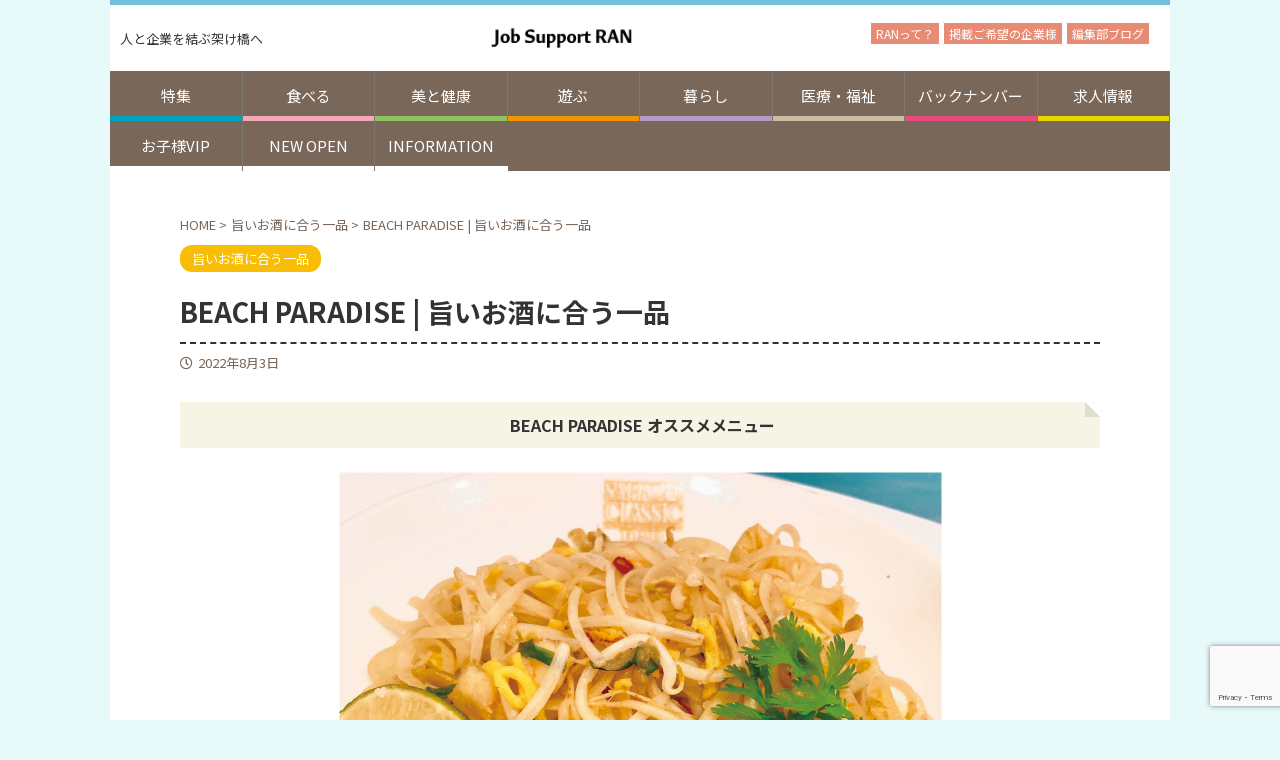

--- FILE ---
content_type: text/html; charset=UTF-8
request_url: https://nishiiburi-ran.com/%E6%97%A8%E3%81%84%E3%81%8A%E9%85%92%E3%81%AB%E5%90%88%E3%81%86%E4%B8%80%E5%93%81/13083/
body_size: 19298
content:
<!DOCTYPE html>
<!--[if lt IE 7]>
<html class="ie6" lang="ja"> <![endif]-->
<!--[if IE 7]>
<html class="i7" lang="ja"> <![endif]-->
<!--[if IE 8]>
<html class="ie" lang="ja"> <![endif]-->
<!--[if gt IE 8]><!-->
<html lang="ja" class="s-navi-right ">
<!--<![endif]-->
<head prefix="og: http://ogp.me/ns# fb: http://ogp.me/ns/fb# article: http://ogp.me/ns/article#">
	<!-- Google Tag Manager -->
<script>(function(w,d,s,l,i){w[l]=w[l]||[];w[l].push({'gtm.start':
new Date().getTime(),event:'gtm.js'});var f=d.getElementsByTagName(s)[0],
j=d.createElement(s),dl=l!='dataLayer'?'&l='+l:'';j.async=true;j.src=
'https://www.googletagmanager.com/gtm.js?id='+i+dl;f.parentNode.insertBefore(j,f);
})(window,document,'script','dataLayer','GTM-MGBP6Z2');</script>
<!-- End Google Tag Manager -->
<meta charset="UTF-8" >
<meta name="viewport" content="width=device-width,initial-scale=1.0,user-scalable=no,viewport-fit=cover">
<meta name="google-site-verification" content="Tbrs5YCV2hvnQ9zJAhb7djNo73FZRlnH8DTEdvQevQc" />
<meta name="format-detection" content="telephone=no" >
<link rel="stylesheet" href="https://stackpath.bootstrapcdn.com/bootstrap/4.4.1/css/bootstrap.min.css" integrity="sha384-Vkoo8x4CGsO3+Hhxv8T/Q5PaXtkKtu6ug5TOeNV6gBiFeWPGFN9MuhOf23Q9Ifjh" crossorigin="anonymous">
<link rel="alternate" type="application/rss+xml" title="Job Support RAN公式サイト RSS Feed" href="https://nishiiburi-ran.com/feed/" />
<link rel="pingback" href="https://nishiiburi-ran.com/wp/xmlrpc.php" >
<!--[if lt IE 9]>
		<script src="https://nishiiburi-ran.com/wp/wp-content/themes/affinger5/js/html5shiv.js"></script>
		<![endif]-->
<meta name='robots' content='max-image-preview:large' />
<title>BEACH PARADISE  | 旨いお酒に合う一品 - Job Support RAN公式サイト</title>
<link rel='dns-prefetch' href='//ajax.googleapis.com' />
<link rel='dns-prefetch' href='//use.fontawesome.com' />
		<!-- This site uses the Google Analytics by ExactMetrics plugin v8.11.1 - Using Analytics tracking - https://www.exactmetrics.com/ -->
							<script src="//www.googletagmanager.com/gtag/js?id=G-M2TG0BF2MC"  data-cfasync="false" data-wpfc-render="false" type="text/javascript" async></script>
			<script data-cfasync="false" data-wpfc-render="false" type="text/javascript">
				var em_version = '8.11.1';
				var em_track_user = true;
				var em_no_track_reason = '';
								var ExactMetricsDefaultLocations = {"page_location":"https:\/\/nishiiburi-ran.com\/%E6%97%A8%E3%81%84%E3%81%8A%E9%85%92%E3%81%AB%E5%90%88%E3%81%86%E4%B8%80%E5%93%81\/13083\/"};
								if ( typeof ExactMetricsPrivacyGuardFilter === 'function' ) {
					var ExactMetricsLocations = (typeof ExactMetricsExcludeQuery === 'object') ? ExactMetricsPrivacyGuardFilter( ExactMetricsExcludeQuery ) : ExactMetricsPrivacyGuardFilter( ExactMetricsDefaultLocations );
				} else {
					var ExactMetricsLocations = (typeof ExactMetricsExcludeQuery === 'object') ? ExactMetricsExcludeQuery : ExactMetricsDefaultLocations;
				}

								var disableStrs = [
										'ga-disable-G-M2TG0BF2MC',
									];

				/* Function to detect opted out users */
				function __gtagTrackerIsOptedOut() {
					for (var index = 0; index < disableStrs.length; index++) {
						if (document.cookie.indexOf(disableStrs[index] + '=true') > -1) {
							return true;
						}
					}

					return false;
				}

				/* Disable tracking if the opt-out cookie exists. */
				if (__gtagTrackerIsOptedOut()) {
					for (var index = 0; index < disableStrs.length; index++) {
						window[disableStrs[index]] = true;
					}
				}

				/* Opt-out function */
				function __gtagTrackerOptout() {
					for (var index = 0; index < disableStrs.length; index++) {
						document.cookie = disableStrs[index] + '=true; expires=Thu, 31 Dec 2099 23:59:59 UTC; path=/';
						window[disableStrs[index]] = true;
					}
				}

				if ('undefined' === typeof gaOptout) {
					function gaOptout() {
						__gtagTrackerOptout();
					}
				}
								window.dataLayer = window.dataLayer || [];

				window.ExactMetricsDualTracker = {
					helpers: {},
					trackers: {},
				};
				if (em_track_user) {
					function __gtagDataLayer() {
						dataLayer.push(arguments);
					}

					function __gtagTracker(type, name, parameters) {
						if (!parameters) {
							parameters = {};
						}

						if (parameters.send_to) {
							__gtagDataLayer.apply(null, arguments);
							return;
						}

						if (type === 'event') {
														parameters.send_to = exactmetrics_frontend.v4_id;
							var hookName = name;
							if (typeof parameters['event_category'] !== 'undefined') {
								hookName = parameters['event_category'] + ':' + name;
							}

							if (typeof ExactMetricsDualTracker.trackers[hookName] !== 'undefined') {
								ExactMetricsDualTracker.trackers[hookName](parameters);
							} else {
								__gtagDataLayer('event', name, parameters);
							}
							
						} else {
							__gtagDataLayer.apply(null, arguments);
						}
					}

					__gtagTracker('js', new Date());
					__gtagTracker('set', {
						'developer_id.dNDMyYj': true,
											});
					if ( ExactMetricsLocations.page_location ) {
						__gtagTracker('set', ExactMetricsLocations);
					}
										__gtagTracker('config', 'G-M2TG0BF2MC', {"forceSSL":"true","link_attribution":"true"} );
										window.gtag = __gtagTracker;										(function () {
						/* https://developers.google.com/analytics/devguides/collection/analyticsjs/ */
						/* ga and __gaTracker compatibility shim. */
						var noopfn = function () {
							return null;
						};
						var newtracker = function () {
							return new Tracker();
						};
						var Tracker = function () {
							return null;
						};
						var p = Tracker.prototype;
						p.get = noopfn;
						p.set = noopfn;
						p.send = function () {
							var args = Array.prototype.slice.call(arguments);
							args.unshift('send');
							__gaTracker.apply(null, args);
						};
						var __gaTracker = function () {
							var len = arguments.length;
							if (len === 0) {
								return;
							}
							var f = arguments[len - 1];
							if (typeof f !== 'object' || f === null || typeof f.hitCallback !== 'function') {
								if ('send' === arguments[0]) {
									var hitConverted, hitObject = false, action;
									if ('event' === arguments[1]) {
										if ('undefined' !== typeof arguments[3]) {
											hitObject = {
												'eventAction': arguments[3],
												'eventCategory': arguments[2],
												'eventLabel': arguments[4],
												'value': arguments[5] ? arguments[5] : 1,
											}
										}
									}
									if ('pageview' === arguments[1]) {
										if ('undefined' !== typeof arguments[2]) {
											hitObject = {
												'eventAction': 'page_view',
												'page_path': arguments[2],
											}
										}
									}
									if (typeof arguments[2] === 'object') {
										hitObject = arguments[2];
									}
									if (typeof arguments[5] === 'object') {
										Object.assign(hitObject, arguments[5]);
									}
									if ('undefined' !== typeof arguments[1].hitType) {
										hitObject = arguments[1];
										if ('pageview' === hitObject.hitType) {
											hitObject.eventAction = 'page_view';
										}
									}
									if (hitObject) {
										action = 'timing' === arguments[1].hitType ? 'timing_complete' : hitObject.eventAction;
										hitConverted = mapArgs(hitObject);
										__gtagTracker('event', action, hitConverted);
									}
								}
								return;
							}

							function mapArgs(args) {
								var arg, hit = {};
								var gaMap = {
									'eventCategory': 'event_category',
									'eventAction': 'event_action',
									'eventLabel': 'event_label',
									'eventValue': 'event_value',
									'nonInteraction': 'non_interaction',
									'timingCategory': 'event_category',
									'timingVar': 'name',
									'timingValue': 'value',
									'timingLabel': 'event_label',
									'page': 'page_path',
									'location': 'page_location',
									'title': 'page_title',
									'referrer' : 'page_referrer',
								};
								for (arg in args) {
																		if (!(!args.hasOwnProperty(arg) || !gaMap.hasOwnProperty(arg))) {
										hit[gaMap[arg]] = args[arg];
									} else {
										hit[arg] = args[arg];
									}
								}
								return hit;
							}

							try {
								f.hitCallback();
							} catch (ex) {
							}
						};
						__gaTracker.create = newtracker;
						__gaTracker.getByName = newtracker;
						__gaTracker.getAll = function () {
							return [];
						};
						__gaTracker.remove = noopfn;
						__gaTracker.loaded = true;
						window['__gaTracker'] = __gaTracker;
					})();
									} else {
										console.log("");
					(function () {
						function __gtagTracker() {
							return null;
						}

						window['__gtagTracker'] = __gtagTracker;
						window['gtag'] = __gtagTracker;
					})();
									}
			</script>
							<!-- / Google Analytics by ExactMetrics -->
		<script type="text/javascript">
window._wpemojiSettings = {"baseUrl":"https:\/\/s.w.org\/images\/core\/emoji\/14.0.0\/72x72\/","ext":".png","svgUrl":"https:\/\/s.w.org\/images\/core\/emoji\/14.0.0\/svg\/","svgExt":".svg","source":{"concatemoji":"https:\/\/nishiiburi-ran.com\/wp\/wp-includes\/js\/wp-emoji-release.min.js?ver=6.2.2"}};
/*! This file is auto-generated */
!function(e,a,t){var n,r,o,i=a.createElement("canvas"),p=i.getContext&&i.getContext("2d");function s(e,t){p.clearRect(0,0,i.width,i.height),p.fillText(e,0,0);e=i.toDataURL();return p.clearRect(0,0,i.width,i.height),p.fillText(t,0,0),e===i.toDataURL()}function c(e){var t=a.createElement("script");t.src=e,t.defer=t.type="text/javascript",a.getElementsByTagName("head")[0].appendChild(t)}for(o=Array("flag","emoji"),t.supports={everything:!0,everythingExceptFlag:!0},r=0;r<o.length;r++)t.supports[o[r]]=function(e){if(p&&p.fillText)switch(p.textBaseline="top",p.font="600 32px Arial",e){case"flag":return s("\ud83c\udff3\ufe0f\u200d\u26a7\ufe0f","\ud83c\udff3\ufe0f\u200b\u26a7\ufe0f")?!1:!s("\ud83c\uddfa\ud83c\uddf3","\ud83c\uddfa\u200b\ud83c\uddf3")&&!s("\ud83c\udff4\udb40\udc67\udb40\udc62\udb40\udc65\udb40\udc6e\udb40\udc67\udb40\udc7f","\ud83c\udff4\u200b\udb40\udc67\u200b\udb40\udc62\u200b\udb40\udc65\u200b\udb40\udc6e\u200b\udb40\udc67\u200b\udb40\udc7f");case"emoji":return!s("\ud83e\udef1\ud83c\udffb\u200d\ud83e\udef2\ud83c\udfff","\ud83e\udef1\ud83c\udffb\u200b\ud83e\udef2\ud83c\udfff")}return!1}(o[r]),t.supports.everything=t.supports.everything&&t.supports[o[r]],"flag"!==o[r]&&(t.supports.everythingExceptFlag=t.supports.everythingExceptFlag&&t.supports[o[r]]);t.supports.everythingExceptFlag=t.supports.everythingExceptFlag&&!t.supports.flag,t.DOMReady=!1,t.readyCallback=function(){t.DOMReady=!0},t.supports.everything||(n=function(){t.readyCallback()},a.addEventListener?(a.addEventListener("DOMContentLoaded",n,!1),e.addEventListener("load",n,!1)):(e.attachEvent("onload",n),a.attachEvent("onreadystatechange",function(){"complete"===a.readyState&&t.readyCallback()})),(e=t.source||{}).concatemoji?c(e.concatemoji):e.wpemoji&&e.twemoji&&(c(e.twemoji),c(e.wpemoji)))}(window,document,window._wpemojiSettings);
</script>
<style type="text/css">
img.wp-smiley,
img.emoji {
	display: inline !important;
	border: none !important;
	box-shadow: none !important;
	height: 1em !important;
	width: 1em !important;
	margin: 0 0.07em !important;
	vertical-align: -0.1em !important;
	background: none !important;
	padding: 0 !important;
}
</style>
	<link rel='stylesheet' id='sbi_styles-css' href='https://nishiiburi-ran.com/wp/wp-content/plugins/instagram-feed/css/sbi-styles.min.css?ver=6.10.0' type='text/css' media='all' />
<link rel='stylesheet' id='wp-block-library-css' href='https://nishiiburi-ran.com/wp/wp-includes/css/dist/block-library/style.min.css?ver=6.2.2' type='text/css' media='all' />
<style id='font-awesome-svg-styles-default-inline-css' type='text/css'>
.svg-inline--fa {
  display: inline-block;
  height: 1em;
  overflow: visible;
  vertical-align: -.125em;
}
</style>
<link rel='stylesheet' id='font-awesome-svg-styles-css' href='https://nishiiburi-ran.com/wp/wp-content/uploads/font-awesome/v5.15.2/css/svg-with-js.css' type='text/css' media='all' />
<link rel='stylesheet' id='wpcd-frontend-style-css' href='https://nishiiburi-ran.com/wp/wp-content/plugins/wp-coupons-and-deals/build/style-index.css?ver=3.2.2' type='text/css' media='' />
<link rel='stylesheet' id='classic-theme-styles-css' href='https://nishiiburi-ran.com/wp/wp-includes/css/classic-themes.min.css?ver=6.2.2' type='text/css' media='all' />
<style id='global-styles-inline-css' type='text/css'>
body{--wp--preset--color--black: #000000;--wp--preset--color--cyan-bluish-gray: #abb8c3;--wp--preset--color--white: #ffffff;--wp--preset--color--pale-pink: #f78da7;--wp--preset--color--vivid-red: #cf2e2e;--wp--preset--color--luminous-vivid-orange: #ff6900;--wp--preset--color--luminous-vivid-amber: #fcb900;--wp--preset--color--light-green-cyan: #7bdcb5;--wp--preset--color--vivid-green-cyan: #00d084;--wp--preset--color--pale-cyan-blue: #8ed1fc;--wp--preset--color--vivid-cyan-blue: #0693e3;--wp--preset--color--vivid-purple: #9b51e0;--wp--preset--color--soft-red: #e6514c;--wp--preset--color--light-grayish-red: #fdebee;--wp--preset--color--vivid-yellow: #ffc107;--wp--preset--color--very-pale-yellow: #fffde7;--wp--preset--color--very-light-gray: #fafafa;--wp--preset--color--very-dark-gray: #313131;--wp--preset--color--original-color-a: #43a047;--wp--preset--color--original-color-b: #795548;--wp--preset--color--original-color-c: #ec407a;--wp--preset--color--original-color-d: #9e9d24;--wp--preset--gradient--vivid-cyan-blue-to-vivid-purple: linear-gradient(135deg,rgba(6,147,227,1) 0%,rgb(155,81,224) 100%);--wp--preset--gradient--light-green-cyan-to-vivid-green-cyan: linear-gradient(135deg,rgb(122,220,180) 0%,rgb(0,208,130) 100%);--wp--preset--gradient--luminous-vivid-amber-to-luminous-vivid-orange: linear-gradient(135deg,rgba(252,185,0,1) 0%,rgba(255,105,0,1) 100%);--wp--preset--gradient--luminous-vivid-orange-to-vivid-red: linear-gradient(135deg,rgba(255,105,0,1) 0%,rgb(207,46,46) 100%);--wp--preset--gradient--very-light-gray-to-cyan-bluish-gray: linear-gradient(135deg,rgb(238,238,238) 0%,rgb(169,184,195) 100%);--wp--preset--gradient--cool-to-warm-spectrum: linear-gradient(135deg,rgb(74,234,220) 0%,rgb(151,120,209) 20%,rgb(207,42,186) 40%,rgb(238,44,130) 60%,rgb(251,105,98) 80%,rgb(254,248,76) 100%);--wp--preset--gradient--blush-light-purple: linear-gradient(135deg,rgb(255,206,236) 0%,rgb(152,150,240) 100%);--wp--preset--gradient--blush-bordeaux: linear-gradient(135deg,rgb(254,205,165) 0%,rgb(254,45,45) 50%,rgb(107,0,62) 100%);--wp--preset--gradient--luminous-dusk: linear-gradient(135deg,rgb(255,203,112) 0%,rgb(199,81,192) 50%,rgb(65,88,208) 100%);--wp--preset--gradient--pale-ocean: linear-gradient(135deg,rgb(255,245,203) 0%,rgb(182,227,212) 50%,rgb(51,167,181) 100%);--wp--preset--gradient--electric-grass: linear-gradient(135deg,rgb(202,248,128) 0%,rgb(113,206,126) 100%);--wp--preset--gradient--midnight: linear-gradient(135deg,rgb(2,3,129) 0%,rgb(40,116,252) 100%);--wp--preset--duotone--dark-grayscale: url('#wp-duotone-dark-grayscale');--wp--preset--duotone--grayscale: url('#wp-duotone-grayscale');--wp--preset--duotone--purple-yellow: url('#wp-duotone-purple-yellow');--wp--preset--duotone--blue-red: url('#wp-duotone-blue-red');--wp--preset--duotone--midnight: url('#wp-duotone-midnight');--wp--preset--duotone--magenta-yellow: url('#wp-duotone-magenta-yellow');--wp--preset--duotone--purple-green: url('#wp-duotone-purple-green');--wp--preset--duotone--blue-orange: url('#wp-duotone-blue-orange');--wp--preset--font-size--small: 13px;--wp--preset--font-size--medium: 20px;--wp--preset--font-size--large: 36px;--wp--preset--font-size--x-large: 42px;--wp--preset--spacing--20: 0.44rem;--wp--preset--spacing--30: 0.67rem;--wp--preset--spacing--40: 1rem;--wp--preset--spacing--50: 1.5rem;--wp--preset--spacing--60: 2.25rem;--wp--preset--spacing--70: 3.38rem;--wp--preset--spacing--80: 5.06rem;--wp--preset--shadow--natural: 6px 6px 9px rgba(0, 0, 0, 0.2);--wp--preset--shadow--deep: 12px 12px 50px rgba(0, 0, 0, 0.4);--wp--preset--shadow--sharp: 6px 6px 0px rgba(0, 0, 0, 0.2);--wp--preset--shadow--outlined: 6px 6px 0px -3px rgba(255, 255, 255, 1), 6px 6px rgba(0, 0, 0, 1);--wp--preset--shadow--crisp: 6px 6px 0px rgba(0, 0, 0, 1);}:where(.is-layout-flex){gap: 0.5em;}body .is-layout-flow > .alignleft{float: left;margin-inline-start: 0;margin-inline-end: 2em;}body .is-layout-flow > .alignright{float: right;margin-inline-start: 2em;margin-inline-end: 0;}body .is-layout-flow > .aligncenter{margin-left: auto !important;margin-right: auto !important;}body .is-layout-constrained > .alignleft{float: left;margin-inline-start: 0;margin-inline-end: 2em;}body .is-layout-constrained > .alignright{float: right;margin-inline-start: 2em;margin-inline-end: 0;}body .is-layout-constrained > .aligncenter{margin-left: auto !important;margin-right: auto !important;}body .is-layout-constrained > :where(:not(.alignleft):not(.alignright):not(.alignfull)){max-width: var(--wp--style--global--content-size);margin-left: auto !important;margin-right: auto !important;}body .is-layout-constrained > .alignwide{max-width: var(--wp--style--global--wide-size);}body .is-layout-flex{display: flex;}body .is-layout-flex{flex-wrap: wrap;align-items: center;}body .is-layout-flex > *{margin: 0;}:where(.wp-block-columns.is-layout-flex){gap: 2em;}.has-black-color{color: var(--wp--preset--color--black) !important;}.has-cyan-bluish-gray-color{color: var(--wp--preset--color--cyan-bluish-gray) !important;}.has-white-color{color: var(--wp--preset--color--white) !important;}.has-pale-pink-color{color: var(--wp--preset--color--pale-pink) !important;}.has-vivid-red-color{color: var(--wp--preset--color--vivid-red) !important;}.has-luminous-vivid-orange-color{color: var(--wp--preset--color--luminous-vivid-orange) !important;}.has-luminous-vivid-amber-color{color: var(--wp--preset--color--luminous-vivid-amber) !important;}.has-light-green-cyan-color{color: var(--wp--preset--color--light-green-cyan) !important;}.has-vivid-green-cyan-color{color: var(--wp--preset--color--vivid-green-cyan) !important;}.has-pale-cyan-blue-color{color: var(--wp--preset--color--pale-cyan-blue) !important;}.has-vivid-cyan-blue-color{color: var(--wp--preset--color--vivid-cyan-blue) !important;}.has-vivid-purple-color{color: var(--wp--preset--color--vivid-purple) !important;}.has-black-background-color{background-color: var(--wp--preset--color--black) !important;}.has-cyan-bluish-gray-background-color{background-color: var(--wp--preset--color--cyan-bluish-gray) !important;}.has-white-background-color{background-color: var(--wp--preset--color--white) !important;}.has-pale-pink-background-color{background-color: var(--wp--preset--color--pale-pink) !important;}.has-vivid-red-background-color{background-color: var(--wp--preset--color--vivid-red) !important;}.has-luminous-vivid-orange-background-color{background-color: var(--wp--preset--color--luminous-vivid-orange) !important;}.has-luminous-vivid-amber-background-color{background-color: var(--wp--preset--color--luminous-vivid-amber) !important;}.has-light-green-cyan-background-color{background-color: var(--wp--preset--color--light-green-cyan) !important;}.has-vivid-green-cyan-background-color{background-color: var(--wp--preset--color--vivid-green-cyan) !important;}.has-pale-cyan-blue-background-color{background-color: var(--wp--preset--color--pale-cyan-blue) !important;}.has-vivid-cyan-blue-background-color{background-color: var(--wp--preset--color--vivid-cyan-blue) !important;}.has-vivid-purple-background-color{background-color: var(--wp--preset--color--vivid-purple) !important;}.has-black-border-color{border-color: var(--wp--preset--color--black) !important;}.has-cyan-bluish-gray-border-color{border-color: var(--wp--preset--color--cyan-bluish-gray) !important;}.has-white-border-color{border-color: var(--wp--preset--color--white) !important;}.has-pale-pink-border-color{border-color: var(--wp--preset--color--pale-pink) !important;}.has-vivid-red-border-color{border-color: var(--wp--preset--color--vivid-red) !important;}.has-luminous-vivid-orange-border-color{border-color: var(--wp--preset--color--luminous-vivid-orange) !important;}.has-luminous-vivid-amber-border-color{border-color: var(--wp--preset--color--luminous-vivid-amber) !important;}.has-light-green-cyan-border-color{border-color: var(--wp--preset--color--light-green-cyan) !important;}.has-vivid-green-cyan-border-color{border-color: var(--wp--preset--color--vivid-green-cyan) !important;}.has-pale-cyan-blue-border-color{border-color: var(--wp--preset--color--pale-cyan-blue) !important;}.has-vivid-cyan-blue-border-color{border-color: var(--wp--preset--color--vivid-cyan-blue) !important;}.has-vivid-purple-border-color{border-color: var(--wp--preset--color--vivid-purple) !important;}.has-vivid-cyan-blue-to-vivid-purple-gradient-background{background: var(--wp--preset--gradient--vivid-cyan-blue-to-vivid-purple) !important;}.has-light-green-cyan-to-vivid-green-cyan-gradient-background{background: var(--wp--preset--gradient--light-green-cyan-to-vivid-green-cyan) !important;}.has-luminous-vivid-amber-to-luminous-vivid-orange-gradient-background{background: var(--wp--preset--gradient--luminous-vivid-amber-to-luminous-vivid-orange) !important;}.has-luminous-vivid-orange-to-vivid-red-gradient-background{background: var(--wp--preset--gradient--luminous-vivid-orange-to-vivid-red) !important;}.has-very-light-gray-to-cyan-bluish-gray-gradient-background{background: var(--wp--preset--gradient--very-light-gray-to-cyan-bluish-gray) !important;}.has-cool-to-warm-spectrum-gradient-background{background: var(--wp--preset--gradient--cool-to-warm-spectrum) !important;}.has-blush-light-purple-gradient-background{background: var(--wp--preset--gradient--blush-light-purple) !important;}.has-blush-bordeaux-gradient-background{background: var(--wp--preset--gradient--blush-bordeaux) !important;}.has-luminous-dusk-gradient-background{background: var(--wp--preset--gradient--luminous-dusk) !important;}.has-pale-ocean-gradient-background{background: var(--wp--preset--gradient--pale-ocean) !important;}.has-electric-grass-gradient-background{background: var(--wp--preset--gradient--electric-grass) !important;}.has-midnight-gradient-background{background: var(--wp--preset--gradient--midnight) !important;}.has-small-font-size{font-size: var(--wp--preset--font-size--small) !important;}.has-medium-font-size{font-size: var(--wp--preset--font-size--medium) !important;}.has-large-font-size{font-size: var(--wp--preset--font-size--large) !important;}.has-x-large-font-size{font-size: var(--wp--preset--font-size--x-large) !important;}
.wp-block-navigation a:where(:not(.wp-element-button)){color: inherit;}
:where(.wp-block-columns.is-layout-flex){gap: 2em;}
.wp-block-pullquote{font-size: 1.5em;line-height: 1.6;}
</style>
<link rel='stylesheet' id='contact-form-7-css' href='https://nishiiburi-ran.com/wp/wp-content/plugins/contact-form-7/includes/css/styles.css?ver=5.8.7' type='text/css' media='all' />
<link rel='stylesheet' id='siteorigin-panels-front-css' href='https://nishiiburi-ran.com/wp/wp-content/plugins/siteorigin-panels/css/front-flex.min.css?ver=2.33.5' type='text/css' media='all' />
<link rel='stylesheet' id='whats-new-style-css' href='https://nishiiburi-ran.com/wp/wp-content/plugins/whats-new-genarator/whats-new.css?ver=2.0.2' type='text/css' media='all' />
<link rel='stylesheet' id='sub-style-css' href='https://nishiiburi-ran.com/wp/wp-content/themes/affinger5-child/front.css?ver=6.2.2' type='text/css' media='all' />
<link rel='stylesheet' id='normalize-css' href='https://nishiiburi-ran.com/wp/wp-content/themes/affinger5/css/normalize.css?ver=1.5.9' type='text/css' media='all' />
<link rel='stylesheet' id='font-awesome-css' href='https://nishiiburi-ran.com/wp/wp-content/themes/affinger5/css/fontawesome/css/font-awesome.min.css?ver=4.7.0' type='text/css' media='all' />
<link rel='stylesheet' id='font-awesome-animation-css' href='https://nishiiburi-ran.com/wp/wp-content/themes/affinger5/css/fontawesome/css/font-awesome-animation.min.css?ver=6.2.2' type='text/css' media='all' />
<link rel='stylesheet' id='st_svg-css' href='https://nishiiburi-ran.com/wp/wp-content/themes/affinger5/st_svg/style.css?ver=6.2.2' type='text/css' media='all' />
<link rel='stylesheet' id='slick-css' href='https://nishiiburi-ran.com/wp/wp-content/themes/affinger5/vendor/slick/slick.css?ver=1.8.0' type='text/css' media='all' />
<link rel='stylesheet' id='slick-theme-css' href='https://nishiiburi-ran.com/wp/wp-content/themes/affinger5/vendor/slick/slick-theme.css?ver=1.8.0' type='text/css' media='all' />
<link rel='stylesheet' id='fonts-googleapis-notosansjp-css' href='//fonts.googleapis.com/css?family=Noto+Sans+JP%3A400%2C700&#038;display=swap&#038;subset=japanese&#038;ver=6.2.2' type='text/css' media='all' />
<link rel='stylesheet' id='style-css' href='https://nishiiburi-ran.com/wp/wp-content/themes/affinger5/style.css?ver=6.2.2' type='text/css' media='all' />
<link rel='stylesheet' id='child-style-css' href='https://nishiiburi-ran.com/wp/wp-content/themes/affinger5-child/style.css?ver=6.2.2' type='text/css' media='all' />
<link rel='stylesheet' id='single-css' href='https://nishiiburi-ran.com/wp/wp-content/themes/affinger5/st-rankcss.php' type='text/css' media='all' />
<link rel='stylesheet' id='font-awesome-official-css' href='https://use.fontawesome.com/releases/v5.15.2/css/all.css' type='text/css' media='all' integrity="sha384-vSIIfh2YWi9wW0r9iZe7RJPrKwp6bG+s9QZMoITbCckVJqGCCRhc+ccxNcdpHuYu" crossorigin="anonymous" />
<link rel='stylesheet' id='simple-social-icons-font-css' href='https://nishiiburi-ran.com/wp/wp-content/plugins/simple-social-icons/css/style.css?ver=4.0.0' type='text/css' media='all' />
<link rel='stylesheet' id='wpcd-style-css' href='https://nishiiburi-ran.com/wp/wp-content/plugins/wp-coupons-and-deals/assets/css/dist/style.min.css?ver=3.2.2' type='text/css' media='all' />
<style id='wpcd-style-inline-css' type='text/css'>
 .coupon-type { background-color: #e88b74; } .deal-type { background-color: #e88b74; } .wpcd-coupon { border-color: #79675a; } 
.wpcd-coupon {background: #fbf7f0;} .wpcd-coupon-discount-text {background-color: #fff;} .wpcd-coupon-expire {color: #ed0123;}
</style>
<link rel='stylesheet' id='st-themecss-css' href='https://nishiiburi-ran.com/wp/wp-content/themes/affinger5/st-themecss-loader.php?ver=6.2.2' type='text/css' media='all' />
<link rel='stylesheet' id='font-awesome-official-v4shim-css' href='https://use.fontawesome.com/releases/v5.15.2/css/v4-shims.css' type='text/css' media='all' integrity="sha384-1CjXmylX8++C7CVZORGA9EwcbYDfZV2D4Kl1pTm3hp2I/usHDafIrgBJNuRTDQ4f" crossorigin="anonymous" />
<style id='font-awesome-official-v4shim-inline-css' type='text/css'>
@font-face {
font-family: "FontAwesome";
font-display: block;
src: url("https://use.fontawesome.com/releases/v5.15.2/webfonts/fa-brands-400.eot"),
		url("https://use.fontawesome.com/releases/v5.15.2/webfonts/fa-brands-400.eot?#iefix") format("embedded-opentype"),
		url("https://use.fontawesome.com/releases/v5.15.2/webfonts/fa-brands-400.woff2") format("woff2"),
		url("https://use.fontawesome.com/releases/v5.15.2/webfonts/fa-brands-400.woff") format("woff"),
		url("https://use.fontawesome.com/releases/v5.15.2/webfonts/fa-brands-400.ttf") format("truetype"),
		url("https://use.fontawesome.com/releases/v5.15.2/webfonts/fa-brands-400.svg#fontawesome") format("svg");
}

@font-face {
font-family: "FontAwesome";
font-display: block;
src: url("https://use.fontawesome.com/releases/v5.15.2/webfonts/fa-solid-900.eot"),
		url("https://use.fontawesome.com/releases/v5.15.2/webfonts/fa-solid-900.eot?#iefix") format("embedded-opentype"),
		url("https://use.fontawesome.com/releases/v5.15.2/webfonts/fa-solid-900.woff2") format("woff2"),
		url("https://use.fontawesome.com/releases/v5.15.2/webfonts/fa-solid-900.woff") format("woff"),
		url("https://use.fontawesome.com/releases/v5.15.2/webfonts/fa-solid-900.ttf") format("truetype"),
		url("https://use.fontawesome.com/releases/v5.15.2/webfonts/fa-solid-900.svg#fontawesome") format("svg");
}

@font-face {
font-family: "FontAwesome";
font-display: block;
src: url("https://use.fontawesome.com/releases/v5.15.2/webfonts/fa-regular-400.eot"),
		url("https://use.fontawesome.com/releases/v5.15.2/webfonts/fa-regular-400.eot?#iefix") format("embedded-opentype"),
		url("https://use.fontawesome.com/releases/v5.15.2/webfonts/fa-regular-400.woff2") format("woff2"),
		url("https://use.fontawesome.com/releases/v5.15.2/webfonts/fa-regular-400.woff") format("woff"),
		url("https://use.fontawesome.com/releases/v5.15.2/webfonts/fa-regular-400.ttf") format("truetype"),
		url("https://use.fontawesome.com/releases/v5.15.2/webfonts/fa-regular-400.svg#fontawesome") format("svg");
unicode-range: U+F004-F005,U+F007,U+F017,U+F022,U+F024,U+F02E,U+F03E,U+F044,U+F057-F059,U+F06E,U+F070,U+F075,U+F07B-F07C,U+F080,U+F086,U+F089,U+F094,U+F09D,U+F0A0,U+F0A4-F0A7,U+F0C5,U+F0C7-F0C8,U+F0E0,U+F0EB,U+F0F3,U+F0F8,U+F0FE,U+F111,U+F118-F11A,U+F11C,U+F133,U+F144,U+F146,U+F14A,U+F14D-F14E,U+F150-F152,U+F15B-F15C,U+F164-F165,U+F185-F186,U+F191-F192,U+F1AD,U+F1C1-F1C9,U+F1CD,U+F1D8,U+F1E3,U+F1EA,U+F1F6,U+F1F9,U+F20A,U+F247-F249,U+F24D,U+F254-F25B,U+F25D,U+F267,U+F271-F274,U+F279,U+F28B,U+F28D,U+F2B5-F2B6,U+F2B9,U+F2BB,U+F2BD,U+F2C1-F2C2,U+F2D0,U+F2D2,U+F2DC,U+F2ED,U+F328,U+F358-F35B,U+F3A5,U+F3D1,U+F410,U+F4AD;
}
</style>
<script type='text/javascript' src='//ajax.googleapis.com/ajax/libs/jquery/1.11.3/jquery.min.js?ver=1.11.3' id='jquery-js'></script>
<script type='text/javascript' src='https://nishiiburi-ran.com/wp/wp-content/plugins/google-analytics-dashboard-for-wp/assets/js/frontend-gtag.min.js?ver=8.11.1' id='exactmetrics-frontend-script-js'></script>
<script data-cfasync="false" data-wpfc-render="false" type="text/javascript" id='exactmetrics-frontend-script-js-extra'>/* <![CDATA[ */
var exactmetrics_frontend = {"js_events_tracking":"true","download_extensions":"doc,pdf,ppt,zip,xls,docx,pptx,xlsx","inbound_paths":"[{\"path\":\"\\\/go\\\/\",\"label\":\"affiliate\"},{\"path\":\"\\\/recommend\\\/\",\"label\":\"affiliate\"}]","home_url":"https:\/\/nishiiburi-ran.com","hash_tracking":"false","v4_id":"G-M2TG0BF2MC"};/* ]]> */
</script>
<script type='text/javascript' src='https://nishiiburi-ran.com/wp/wp-includes/js/tinymce/tinymce.min.js?ver=49110-20201110' id='wp-tinymce-root-js'></script>
<script type='text/javascript' src='https://nishiiburi-ran.com/wp/wp-includes/js/tinymce/plugins/compat3x/plugin.min.js?ver=49110-20201110' id='wp-tinymce-js'></script>
<script type='text/javascript' src='https://nishiiburi-ran.com/wp/wp-content/themes/affinger5/js/smoothscroll.js?ver=6.2.2' id='smoothscroll-js'></script>
<script type='text/javascript' id='wpcd-main-js-js-extra'>
/* <![CDATA[ */
var wpcd_object = {"ajaxurl":"https:\/\/nishiiburi-ran.com\/wp\/wp-admin\/admin-ajax.php","security":"dab3100cb3"};
var wpcd_main_js = {"minutes":"minutes","seconds":"seconds","hours":"hours","day":"day","week":"week","expired_text":"This offer has expired!","word_count":"50","button_text":"Copy","after_copy":"Copied","vote_success":"You have voted successfully!","vote_fail":"Voting failed!","vote_already":"You have voted already!"};
/* ]]> */
</script>
<script type='text/javascript' src='https://nishiiburi-ran.com/wp/wp-content/plugins/wp-coupons-and-deals/assets/js/main.js?ver=3.2.2' id='wpcd-main-js-js'></script>
<link rel="https://api.w.org/" href="https://nishiiburi-ran.com/wp-json/" /><link rel="alternate" type="application/json" href="https://nishiiburi-ran.com/wp-json/wp/v2/posts/13083" /><link rel='shortlink' href='https://nishiiburi-ran.com/?p=13083' />
<link rel="alternate" type="application/json+oembed" href="https://nishiiburi-ran.com/wp-json/oembed/1.0/embed?url=https%3A%2F%2Fnishiiburi-ran.com%2F%25e6%2597%25a8%25e3%2581%2584%25e3%2581%258a%25e9%2585%2592%25e3%2581%25ab%25e5%2590%2588%25e3%2581%2586%25e4%25b8%2580%25e5%2593%2581%2F13083%2F" />
<link rel="alternate" type="text/xml+oembed" href="https://nishiiburi-ran.com/wp-json/oembed/1.0/embed?url=https%3A%2F%2Fnishiiburi-ran.com%2F%25e6%2597%25a8%25e3%2581%2584%25e3%2581%258a%25e9%2585%2592%25e3%2581%25ab%25e5%2590%2588%25e3%2581%2586%25e4%25b8%2580%25e5%2593%2581%2F13083%2F&#038;format=xml" />
<!-- for tag post_tag, website powered with xili-tidy-tags v.1.12.06, a WP plugin by dev.xiligroup.com -->
<meta name="robots" content="index, follow" />
<meta name="thumbnail" content="https://nishiiburi-ran.com/wp/wp-content/uploads/2022/08/feature_sakeippin2022_BEACHPARADISE_1.png">
<link rel="canonical" href="https://nishiiburi-ran.com/%e6%97%a8%e3%81%84%e3%81%8a%e9%85%92%e3%81%ab%e5%90%88%e3%81%86%e4%b8%80%e5%93%81/13083/" />
<style type="text/css">.recentcomments a{display:inline !important;padding:0 !important;margin:0 !important;}</style><style type="text/css" id="custom-background-css">
body.custom-background { background-color: #e8f9f9; }
</style>
	<style media="all" id="siteorigin-panels-layouts-head">/* Layout 13083 */ #pgc-13083-0-0 , #pgc-13083-1-0 , #pgc-13083-3-0 , #pgc-13083-4-0 { width:100%;width:calc(100% - ( 0 * 30px ) ) } #pg-13083-0 , #pg-13083-2 , #pg-13083-4 , #pl-13083 .so-panel:last-of-type { margin-bottom:0px } #pg-13083-1 , #pg-13083-3 , #pl-13083 .so-panel { margin-bottom:30px } #pgc-13083-2-0 { width:60%;width:calc(60% - ( 0.4 * 30px ) ) } #pgc-13083-2-1 { width:40%;width:calc(40% - ( 0.6 * 30px ) ) } #pg-13083-0.panel-has-style > .panel-row-style, #pg-13083-0.panel-no-style , #pg-13083-2.panel-has-style > .panel-row-style, #pg-13083-2.panel-no-style , #pg-13083-3.panel-has-style > .panel-row-style, #pg-13083-3.panel-no-style , #pg-13083-4.panel-has-style > .panel-row-style, #pg-13083-4.panel-no-style { -webkit-align-items:flex-start;align-items:flex-start } #pg-13083-1.panel-has-style > .panel-row-style, #pg-13083-1.panel-no-style { -webkit-align-items:center;align-items:center } #pgc-13083-1-0 { align-self:center } #panel-13083-4-0-0> .panel-widget-style { background-color:#ffffff } @media (max-width:780px){ #pg-13083-0.panel-no-style, #pg-13083-0.panel-has-style > .panel-row-style, #pg-13083-0 , #pg-13083-1.panel-no-style, #pg-13083-1.panel-has-style > .panel-row-style, #pg-13083-1 , #pg-13083-2.panel-no-style, #pg-13083-2.panel-has-style > .panel-row-style, #pg-13083-2 , #pg-13083-3.panel-no-style, #pg-13083-3.panel-has-style > .panel-row-style, #pg-13083-3 { -webkit-flex-direction:column;-ms-flex-direction:column;flex-direction:column } #pg-13083-0 > .panel-grid-cell , #pg-13083-0 > .panel-row-style > .panel-grid-cell , #pg-13083-1 > .panel-grid-cell , #pg-13083-1 > .panel-row-style > .panel-grid-cell , #pg-13083-2 > .panel-grid-cell , #pg-13083-2 > .panel-row-style > .panel-grid-cell , #pg-13083-3 > .panel-grid-cell , #pg-13083-3 > .panel-row-style > .panel-grid-cell , #pg-13083-4 > .panel-grid-cell , #pg-13083-4 > .panel-row-style > .panel-grid-cell { width:100%;margin-right:0 } #pgc-13083-2-0 { margin-bottom:30px } #pg-13083-4.panel-no-style, #pg-13083-4.panel-has-style > .panel-row-style, #pg-13083-4 { -webkit-flex-direction:column-reverse;-ms-flex-direction:column-reverse;flex-direction:column-reverse } #pl-13083 .panel-grid-cell { padding:0 } #pl-13083 .panel-grid .panel-grid-cell-empty { display:none } #pl-13083 .panel-grid .panel-grid-cell-mobile-last { margin-bottom:0px }  } </style><link rel="icon" href="https://nishiiburi-ran.com/wp/wp-content/uploads/2020/03/cropped-ran-icon-2-32x32.png" sizes="32x32" />
<link rel="icon" href="https://nishiiburi-ran.com/wp/wp-content/uploads/2020/03/cropped-ran-icon-2-192x192.png" sizes="192x192" />
<link rel="apple-touch-icon" href="https://nishiiburi-ran.com/wp/wp-content/uploads/2020/03/cropped-ran-icon-2-180x180.png" />
<meta name="msapplication-TileImage" content="https://nishiiburi-ran.com/wp/wp-content/uploads/2020/03/cropped-ran-icon-2-270x270.png" />




<script>
	jQuery(function(){
		jQuery('.st-btn-open').click(function(){
			jQuery(this).next('.st-slidebox').stop(true, true).slideToggle();
			jQuery(this).addClass('st-btn-open-click');
		});
	});
</script>


<script>
	jQuery(function(){
		jQuery("#toc_container:not(:has(ul ul))").addClass("only-toc");
		jQuery(".st-ac-box ul:has(.cat-item)").each(function(){
			jQuery(this).addClass("st-ac-cat");
		});
	});
</script>

<script>
	jQuery(function(){
						jQuery('.st-star').parent('.rankh4').css('padding-bottom','5px'); // スターがある場合のランキング見出し調整
	});
</script>

<script>
$(function(){
// 設定
var $width =900; // 横幅
var $height =40; // 高さ
var $interval = 5000; // 切り替わりの間隔（ミリ秒）
var $fade_speed = 1000; // フェード処理の早さ（ミリ秒）
$("#slide ul li").css({"position":"relative","overflow":"hidden","width":$width,"height":$height});
$("#slide ul li").hide().css({"position":"absolute","top":0,"left":0});
$("#slide ul li:first").addClass("active").show();
setInterval(function(){
var $active = $("#slide ul li.active");
var $next = $active.next("li").length?$active.next("li"):$("#slide ul li:first");
$active.fadeOut($fade_speed).removeClass("active");
$next.fadeIn($fade_speed).addClass("active");
},$interval);
});
</script>
</head>
<body class="post-template-default single single-post postid-13083 single-format-standard custom-background siteorigin-panels siteorigin-panels-before-js metaslider-plugin not-front-page" >
	<!-- Google Tag Manager (noscript) -->
<noscript><iframe src="https://www.googletagmanager.com/ns.html?id=GTM-MGBP6Z2"
height="0" width="0" style="display:none;visibility:hidden"></iframe></noscript>
<!-- End Google Tag Manager (noscript) -->
<div id="st-ami">
<div id="wrapper" class="colum1">
<div id="wrapper-in">
<header id="">
  <div id="headbox-bg">
    <div id="headbox">
      <div class="descr">
        人と企業を結ぶ架け橋へ      </div>
      		<nav id="s-navi" class="pcnone" data-st-nav data-st-nav-type="normal">
			<dl class="acordion is-active" data-st-nav-primary>
				<dt class="trigger">
					<p class="acordion_button"><span class="op has-text"><i class="fa st-svg-menu"></i></span></p>
					
								<!-- 追加メニュー -->
								
								<!-- 追加メニュー2 -->
								
									</dt>

				<dd class="acordion_tree">
					<div class="acordion_tree_content">

						

														<div class="menu-header-menu-container"><ul id="menu-header-menu" class="menu"><li id="menu-item-645" class="menu-item menu-item-type-taxonomy menu-item-object-category menu-item-645"><a href="https://nishiiburi-ran.com/category/feature/"><span class="menu-item-label">特集</span></a></li>
<li id="menu-item-743" class="menu-item menu-item-type-taxonomy menu-item-object-genre menu-item-has-children menu-item-743"><a href="https://nishiiburi-ran.com/shop/genre/gourmet/"><span class="menu-item-label">食べる</span></a>
<ul class="sub-menu">
	<li id="menu-item-5342" class="menu-item menu-item-type-taxonomy menu-item-object-genre menu-item-5342"><a href="https://nishiiburi-ran.com/shop/genre/gourmet/teishoku/"><span class="menu-item-label">定食・丼</span></a></li>
	<li id="menu-item-5340" class="menu-item menu-item-type-taxonomy menu-item-object-genre menu-item-5340"><a href="https://nishiiburi-ran.com/shop/genre/gourmet/cafe/"><span class="menu-item-label">カフェ・ドリンク</span></a></li>
	<li id="menu-item-5341" class="menu-item menu-item-type-taxonomy menu-item-object-genre menu-item-5341"><a href="https://nishiiburi-ran.com/shop/genre/gourmet/izakaya/"><span class="menu-item-label">居酒屋・バー</span></a></li>
</ul>
</li>
<li id="menu-item-746" class="menu-item menu-item-type-taxonomy menu-item-object-genre menu-item-has-children menu-item-746"><a href="https://nishiiburi-ran.com/shop/genre/beauty/"><span class="menu-item-label">美と健康</span></a>
<ul class="sub-menu">
	<li id="menu-item-10562" class="menu-item menu-item-type-taxonomy menu-item-object-genre menu-item-10562"><a href="https://nishiiburi-ran.com/shop/genre/beauty/esthetic/"><span class="menu-item-label">エステ</span></a></li>
	<li id="menu-item-10561" class="menu-item menu-item-type-taxonomy menu-item-object-genre menu-item-10561"><a href="https://nishiiburi-ran.com/shop/genre/beauty/relaxation/"><span class="menu-item-label">リラク</span></a></li>
	<li id="menu-item-10563" class="menu-item menu-item-type-taxonomy menu-item-object-genre menu-item-10563"><a href="https://nishiiburi-ran.com/shop/genre/beauty/hairsalon/"><span class="menu-item-label">ヘアサロン</span></a></li>
</ul>
</li>
<li id="menu-item-748" class="menu-item menu-item-type-taxonomy menu-item-object-genre menu-item-748"><a href="https://nishiiburi-ran.com/shop/genre/leisure/"><span class="menu-item-label">遊ぶ</span></a></li>
<li id="menu-item-744" class="menu-item menu-item-type-taxonomy menu-item-object-genre menu-item-has-children menu-item-744"><a href="https://nishiiburi-ran.com/shop/genre/lifestyle/"><span class="menu-item-label">暮らし</span></a>
<ul class="sub-menu">
	<li id="menu-item-8447" class="menu-item menu-item-type-taxonomy menu-item-object-genre menu-item-8447"><a href="https://nishiiburi-ran.com/shop/genre/lifestyle/myhome/"><span class="menu-item-label">家・不動産</span></a></li>
	<li id="menu-item-7836" class="menu-item menu-item-type-taxonomy menu-item-object-genre menu-item-7836"><a href="https://nishiiburi-ran.com/shop/genre/lifestyle/interior/"><span class="menu-item-label">花・インテリア</span></a></li>
	<li id="menu-item-8448" class="menu-item menu-item-type-taxonomy menu-item-object-genre menu-item-8448"><a href="https://nishiiburi-ran.com/shop/genre/lifestyle/lesson/"><span class="menu-item-label">趣味・習い事</span></a></li>
	<li id="menu-item-10566" class="menu-item menu-item-type-taxonomy menu-item-object-genre menu-item-10566"><a href="https://nishiiburi-ran.com/shop/genre/lifestyle/car/"><span class="menu-item-label">車</span></a></li>
	<li id="menu-item-10599" class="menu-item menu-item-type-taxonomy menu-item-object-genre menu-item-10599"><a href="https://nishiiburi-ran.com/shop/genre/lifestyle/shrines-and-temples/"><span class="menu-item-label">神社・仏閣</span></a></li>
</ul>
</li>
<li id="menu-item-747" class="menu-item menu-item-type-taxonomy menu-item-object-genre menu-item-has-children menu-item-747"><a href="https://nishiiburi-ran.com/shop/genre/medical/"><span class="menu-item-label">医療・福祉</span></a>
<ul class="sub-menu">
	<li id="menu-item-10565" class="menu-item menu-item-type-taxonomy menu-item-object-genre menu-item-10565"><a href="https://nishiiburi-ran.com/shop/genre/medical/hospital/"><span class="menu-item-label">病院</span></a></li>
	<li id="menu-item-10564" class="menu-item menu-item-type-taxonomy menu-item-object-genre menu-item-10564"><a href="https://nishiiburi-ran.com/shop/genre/medical/dragstore/"><span class="menu-item-label">薬局</span></a></li>
</ul>
</li>
<li id="menu-item-2491" class="menu-item menu-item-type-taxonomy menu-item-object-category menu-item-2491"><a href="https://nishiiburi-ran.com/category/book/"><span class="menu-item-label">バックナンバー</span></a></li>
<li id="menu-item-16710" class="menu-item menu-item-type-taxonomy menu-item-object-genre menu-item-16710"><a href="https://nishiiburi-ran.com/shop/genre/recruitment/"><span class="menu-item-label">求人情報</span></a></li>
<li id="menu-item-16619" class="menu-item menu-item-type-post_type menu-item-object-post menu-item-16619"><a href="https://nishiiburi-ran.com/%e3%81%8a%e5%ad%90%e6%a7%98vip/15761/"><span class="menu-item-label">お子様VIP</span></a></li>
<li id="menu-item-16720" class="menu-item menu-item-type-taxonomy menu-item-object-genre menu-item-16720"><a href="https://nishiiburi-ran.com/shop/genre/newopen/"><span class="menu-item-label">NEW OPEN</span></a></li>
<li id="menu-item-16722" class="menu-item menu-item-type-taxonomy menu-item-object-genre menu-item-16722"><a href="https://nishiiburi-ran.com/shop/genre/information/"><span class="menu-item-label">INFORMATION</span></a></li>
</ul></div>							<div class="clear"></div>

						
					</div>
				</dd>
			</dl>

					</nav>
	      <div id="header-l">
                <div id="st-text-logo">
          		<!-- ロゴ又はブログ名 -->
        							<p class="sitename sitename-only"><a href="https://nishiiburi-ran.com/">
                                            <img class="sitename-only-img" alt="Job Support RAN公式サイト" src="https://nishiiburi-ran.com/wp/wp-content/uploads/2024/12/RANロゴ_アートボード-1-scaled.jpg" >
                                    </a></p>
                        
            </div>
      </div>
      <!-- /#header-l -->
      
      <div id="header-r" class="smanone">
        
	<div id="sow-editor-2" class="headbox widget_sow-editor"><div
			
			class="so-widget-sow-editor so-widget-sow-editor-base"
			
		>
<div class="siteorigin-widget-tinymce textwidget">
	<p class="pt10 pnk-b"><a href="https://nishiiburi-ran.com/rantoha/">RANって？</a> <a href="https://nishiiburi-ran.com/keisaikibou/">掲載ご希望の企業様</a> <a href="https://nishiiburi-ran.com/category/hitorigoto/">編集部ブログ</a></p>
<p>&nbsp;</p>
</div>
</div></div>      </div>
      <!-- /#header-r --> 
    </div>
    <!-- /#headbox-bg --> 
  </div>
  <!-- /#headbox clearfix -->
  
            <div id="gazou-wide">
  		<div id="st-menubox">
			<div id="st-menuwide">
				<nav class="smanone clearfix"><ul id="menu-header-menu-1" class="menu"><li class="menu-item menu-item-type-taxonomy menu-item-object-category menu-item-645"><a href="https://nishiiburi-ran.com/category/feature/">特集</a></li>
<li class="menu-item menu-item-type-taxonomy menu-item-object-genre menu-item-has-children menu-item-743"><a href="https://nishiiburi-ran.com/shop/genre/gourmet/">食べる</a>
<ul class="sub-menu">
	<li class="menu-item menu-item-type-taxonomy menu-item-object-genre menu-item-5342"><a href="https://nishiiburi-ran.com/shop/genre/gourmet/teishoku/">定食・丼</a></li>
	<li class="menu-item menu-item-type-taxonomy menu-item-object-genre menu-item-5340"><a href="https://nishiiburi-ran.com/shop/genre/gourmet/cafe/">カフェ・ドリンク</a></li>
	<li class="menu-item menu-item-type-taxonomy menu-item-object-genre menu-item-5341"><a href="https://nishiiburi-ran.com/shop/genre/gourmet/izakaya/">居酒屋・バー</a></li>
</ul>
</li>
<li class="menu-item menu-item-type-taxonomy menu-item-object-genre menu-item-has-children menu-item-746"><a href="https://nishiiburi-ran.com/shop/genre/beauty/">美と健康</a>
<ul class="sub-menu">
	<li class="menu-item menu-item-type-taxonomy menu-item-object-genre menu-item-10562"><a href="https://nishiiburi-ran.com/shop/genre/beauty/esthetic/">エステ</a></li>
	<li class="menu-item menu-item-type-taxonomy menu-item-object-genre menu-item-10561"><a href="https://nishiiburi-ran.com/shop/genre/beauty/relaxation/">リラク</a></li>
	<li class="menu-item menu-item-type-taxonomy menu-item-object-genre menu-item-10563"><a href="https://nishiiburi-ran.com/shop/genre/beauty/hairsalon/">ヘアサロン</a></li>
</ul>
</li>
<li class="menu-item menu-item-type-taxonomy menu-item-object-genre menu-item-748"><a href="https://nishiiburi-ran.com/shop/genre/leisure/">遊ぶ</a></li>
<li class="menu-item menu-item-type-taxonomy menu-item-object-genre menu-item-has-children menu-item-744"><a href="https://nishiiburi-ran.com/shop/genre/lifestyle/">暮らし</a>
<ul class="sub-menu">
	<li class="menu-item menu-item-type-taxonomy menu-item-object-genre menu-item-8447"><a href="https://nishiiburi-ran.com/shop/genre/lifestyle/myhome/">家・不動産</a></li>
	<li class="menu-item menu-item-type-taxonomy menu-item-object-genre menu-item-7836"><a href="https://nishiiburi-ran.com/shop/genre/lifestyle/interior/">花・インテリア</a></li>
	<li class="menu-item menu-item-type-taxonomy menu-item-object-genre menu-item-8448"><a href="https://nishiiburi-ran.com/shop/genre/lifestyle/lesson/">趣味・習い事</a></li>
	<li class="menu-item menu-item-type-taxonomy menu-item-object-genre menu-item-10566"><a href="https://nishiiburi-ran.com/shop/genre/lifestyle/car/">車</a></li>
	<li class="menu-item menu-item-type-taxonomy menu-item-object-genre menu-item-10599"><a href="https://nishiiburi-ran.com/shop/genre/lifestyle/shrines-and-temples/">神社・仏閣</a></li>
</ul>
</li>
<li class="menu-item menu-item-type-taxonomy menu-item-object-genre menu-item-has-children menu-item-747"><a href="https://nishiiburi-ran.com/shop/genre/medical/">医療・福祉</a>
<ul class="sub-menu">
	<li class="menu-item menu-item-type-taxonomy menu-item-object-genre menu-item-10565"><a href="https://nishiiburi-ran.com/shop/genre/medical/hospital/">病院</a></li>
	<li class="menu-item menu-item-type-taxonomy menu-item-object-genre menu-item-10564"><a href="https://nishiiburi-ran.com/shop/genre/medical/dragstore/">薬局</a></li>
</ul>
</li>
<li class="menu-item menu-item-type-taxonomy menu-item-object-category menu-item-2491"><a href="https://nishiiburi-ran.com/category/book/">バックナンバー</a></li>
<li class="menu-item menu-item-type-taxonomy menu-item-object-genre menu-item-16710"><a href="https://nishiiburi-ran.com/shop/genre/recruitment/">求人情報</a></li>
<li class="menu-item menu-item-type-post_type menu-item-object-post menu-item-16619"><a href="https://nishiiburi-ran.com/%e3%81%8a%e5%ad%90%e6%a7%98vip/15761/">お子様VIP</a></li>
<li class="menu-item menu-item-type-taxonomy menu-item-object-genre menu-item-16720"><a href="https://nishiiburi-ran.com/shop/genre/newopen/">NEW OPEN</a></li>
<li class="menu-item menu-item-type-taxonomy menu-item-object-genre menu-item-16722"><a href="https://nishiiburi-ran.com/shop/genre/information/">INFORMATION</a></li>
</ul></nav>			</div>
		</div>
	    </div>
    </header>

<div id="content-w">

	
			<div id="st-header-post-under-box" class="st-header-post-no-data "
		     style="">
			<div class="st-dark-cover">
							</div>
		</div>
	<div id="content" class="clearfix">
  <div id="contentInner">
    <main>
      <article>
        <div id="post-13083" class="st-post post-13083 post type-post status-publish format-standard has-post-thumbnail hentry category-196">
                                                            
          <!--ぱんくず -->
                    <div
							id="breadcrumb">
            <ol itemscope itemtype="http://schema.org/BreadcrumbList">
              <li itemprop="itemListElement" itemscope itemtype="http://schema.org/ListItem"> <a href="https://nishiiburi-ran.com" itemprop="item"> <span itemprop="name">HOME</span> </a> &gt;
                <meta itemprop="position" content="1"/>
              </li>
                                          <li itemprop="itemListElement" itemscope itemtype="http://schema.org/ListItem"> <a href="https://nishiiburi-ran.com/category/%e6%97%a8%e3%81%84%e3%81%8a%e9%85%92%e3%81%ab%e5%90%88%e3%81%86%e4%b8%80%e5%93%81/" itemprop="item"> <span
												itemprop="name">旨いお酒に合う一品</span> </a> &gt;
                <meta itemprop="position" content="2"/>
              </li>
                                          <li itemprop="itemListElement" itemscope itemtype="http://schema.org/ListItem">
                BEACH PARADISE  | 旨いお酒に合う一品              </li>
            </ol>
                      </div>
                    <!--/ ぱんくず --> 
          
          <!--ループ開始 -->
                                                            <p class="st-catgroup">
            <a href="https://nishiiburi-ran.com/category/%e6%97%a8%e3%81%84%e3%81%8a%e9%85%92%e3%81%ab%e5%90%88%e3%81%86%e4%b8%80%e5%93%81/" title="View all posts in 旨いお酒に合う一品" rel="category tag"><span class="catname st-catid196">旨いお酒に合う一品</span></a>          </p>
                    <h1 class="entry-title">
            BEACH PARADISE  | 旨いお酒に合う一品          </h1>
          
	<div class="blogbox ">
		<p><span class="kdate">
							<i class="fa fa-clock-o"></i><time class="updated" datetime="2022-08-03T11:43:57+0900">2022年8月3日</time>
					</span></p>
	</div>
                              <div class="mainbox">
            <div id="nocopy" ><!-- コピー禁止エリアここから -->
                                                                      <div class="entry-content">
                <div id="pl-13083"  class="panel-layout" ><div id="pg-13083-0"  class="panel-grid panel-no-style" ><div id="pgc-13083-0-0"  class="panel-grid-cell" ><div id="panel-13083-0-0-0" class="so-panel widget widget_sow-editor panel-first-child panel-last-child" data-index="0" ><div
			
			class="so-widget-sow-editor so-widget-sow-editor-base"
			
		>
<div class="siteorigin-widget-tinymce textwidget">
	<h4 style="text-align: center;"><strong>BEACH PARADISE オススメメニュー</strong></h4>
</div>
</div></div></div></div><div id="pg-13083-1"  class="panel-grid panel-no-style" ><div id="pgc-13083-1-0"  class="panel-grid-cell" ><div id="panel-13083-1-0-0" class="so-panel widget widget_sow-image panel-first-child" data-index="1" ><div
			
			class="so-widget-sow-image so-widget-sow-image-default-113ccd71f3e6-13083"
			
		>
<div class="sow-image-container">
		<img 
	src="https://nishiiburi-ran.com/wp/wp-content/uploads/2022/08/feature_sakeippin2022_BEACHPARADISE_1.png" width="604" height="581" srcset="https://nishiiburi-ran.com/wp/wp-content/uploads/2022/08/feature_sakeippin2022_BEACHPARADISE_1.png 604w, https://nishiiburi-ran.com/wp/wp-content/uploads/2022/08/feature_sakeippin2022_BEACHPARADISE_1-300x289.png 300w" sizes="(max-width: 604px) 100vw, 604px" alt="" loading="lazy" 		class="so-widget-image"/>
	</div>

</div></div><div id="panel-13083-1-0-1" class="so-panel widget widget_sow-editor panel-last-child" data-index="2" ><div
			
			class="so-widget-sow-editor so-widget-sow-editor-base"
			
		>
<div class="siteorigin-widget-tinymce textwidget">
	<p style="text-align: center;"><span style="font-size: 120%;"><strong>パッタイ  ￥880</strong></span></p>
</div>
</div></div></div></div><div id="pg-13083-2"  class="panel-grid panel-no-style" ><div id="pgc-13083-2-0"  class="panel-grid-cell" ><div id="panel-13083-2-0-0" class="so-panel widget widget_sow-editor panel-first-child panel-last-child" data-index="3" ><div
			
			class="so-widget-sow-editor so-widget-sow-editor-base"
			
		>
<div class="siteorigin-widget-tinymce textwidget">
	<h3>本場の味を忠実に再現したタイ料理と世界各国のビールでエスニックな夏に。</h3>
<p>ビーチパラダイスオススメのお酒のお供阿は、タイを代表する米麺料理の"パッタイ"。ナンプラーなど実際にタイで使われている調味料を使用し、本場の味を再現しています。添えられたライムとパクチーで、独特の爽やかさと風味をお楽しみいただけて、世界各国のビールとも相性バッチリ！数あるビールからお好みの組み合わせを探してみて♪本場タイの味を自宅で楽しむこともできるので、ビーチパラダイスの出前館もチェック！</p>
</div>
</div></div></div><div id="pgc-13083-2-1"  class="panel-grid-cell" ><div id="panel-13083-2-1-0" class="so-panel widget widget_sow-editor panel-first-child panel-last-child" data-index="4" ><div
			
			class="so-widget-sow-editor so-widget-sow-editor-base"
			
		>
<div class="siteorigin-widget-tinymce textwidget">
	<h4 style="text-align: center;"><strong>\合わせるのはこのお酒/</strong></h4>
<p><img decoding="async" loading="lazy" src="https://nishiiburi-ran.com/wp/wp-content/uploads/2022/08/feature_sakeippin2022_BEACHPARADISE_2.png" alt="" width="646" height="536" class="aligncenter wp-image-13084 size-full" srcset="https://nishiiburi-ran.com/wp/wp-content/uploads/2022/08/feature_sakeippin2022_BEACHPARADISE_2.png 646w, https://nishiiburi-ran.com/wp/wp-content/uploads/2022/08/feature_sakeippin2022_BEACHPARADISE_2-300x249.png 300w" sizes="(max-width: 646px) 100vw, 646px" /></p>
<p style="text-align: center;">瓶ビール各種  ￥450　右から<br />
サッポロラガー/コロナエキストラ/ハイネケン/バドワイザー/ハートランド/ギネス<br />
※価格はすべて店内飲食時の価格です</p>
</div>
</div></div></div></div><div id="pg-13083-3"  class="panel-grid panel-no-style" ><div id="pgc-13083-3-0"  class="panel-grid-cell" ><div id="panel-13083-3-0-0" class="so-panel widget widget_sow-editor panel-first-child panel-last-child" data-index="5" ><div
			
			class="so-widget-sow-editor so-widget-sow-editor-base"
			
		>
<div class="siteorigin-widget-tinymce textwidget">
	<h2>BEACH PARADISE  <span style="font-size: 80%;">ビーチパラダイス</span></h2>
</div>
</div></div></div></div><div id="pg-13083-4"  class="panel-grid panel-no-style" ><div id="pgc-13083-4-0"  class="panel-grid-cell" ><div id="panel-13083-4-0-0" class="so-panel widget widget_sow-editor panel-first-child panel-last-child" data-index="6" ><div class="panel-widget-style panel-widget-style-for-13083-4-0-0" ><div
			
			class="so-widget-sow-editor so-widget-sow-editor-base"
			
		>
<div class="siteorigin-widget-tinymce textwidget">
	<table class="table border-ari" style="height: 126px;">
<tbody>
<tr>
<td bgcolor="ffffe0">住所</td>
<td>室蘭市中島町1-15-7</td>
</tr>
<tr>
<td bgcolor="ffffe0">電話</td>
<td>0143-57-4606</td>
</tr>
<tr>
<td bgcolor="ffffe0">営業</td>
<td>11:00～14:00/15:30～LAST</td>
</tr>
<tr>
<td bgcolor="ffffe0">定休日</td>
<td>不定休</td>
</tr>
<tr>
<td bgcolor="ffffe0">備考</td>
<td>【Instagram】@beach.paradise.muroran</td>
</tr>
</tbody>
</table>
</div>
</div></div></div></div></div></div>              </div>
            </div>
            <!-- コピー禁止エリアここまで -->
            
                        
					<div class="adbox">
				
							        
	
									<div style="padding-top:10px;">
						
		        
	
					</div>
							</div>
			
                      </div>
          <!-- .mainboxここまで -->
          
                                                                                <p class="tagst pnk-b">
            <a href="https://nishiiburi-ran.com/category/%e6%97%a8%e3%81%84%e3%81%8a%e9%85%92%e3%81%ab%e5%90%88%e3%81%86%e4%b8%80%e5%93%81/" rel="category tag">旨いお酒に合う一品</a>            </p>
          <p class="tagst h-tag">
                      </p>
                    <aside>
            <p class="author" style="display:none;"><a href="https://nishiiburi-ran.com/author/ran-kanri/" title="ran-kanri" class="vcard author"><span class="fn">author</span></a></p>                                    <!--ループ終了-->
            
                        
            <!--関連記事-->
            
	
	<h4 class="point"><span class="point-in">関連記事</span></h4>

	
<div class="kanren" data-st-load-more-content
     data-st-load-more-id="b6e5cbe1-fbab-4a07-a6b3-a25b69bc7689">
						
			<dl class="clearfix">
				<dt><a href="https://nishiiburi-ran.com/%e6%97%a8%e3%81%84%e3%81%8a%e9%85%92%e3%81%ab%e5%90%88%e3%81%86%e4%b8%80%e5%93%81/13072/">
						
															<img width="604" height="581" src="https://nishiiburi-ran.com/wp/wp-content/uploads/2022/08/feature_sakeippin2022_Kizuna_1.png" class="attachment-full size-full wp-post-image" alt="" decoding="async" loading="lazy" srcset="https://nishiiburi-ran.com/wp/wp-content/uploads/2022/08/feature_sakeippin2022_Kizuna_1.png 604w, https://nishiiburi-ran.com/wp/wp-content/uploads/2022/08/feature_sakeippin2022_Kizuna_1-300x289.png 300w" sizes="(max-width: 604px) 100vw, 604px" />							
											</a></dt>
				<dd>
					
	
	<p class="st-catgroup itiran-category">
		<a href="https://nishiiburi-ran.com/category/%e6%97%a8%e3%81%84%e3%81%8a%e9%85%92%e3%81%ab%e5%90%88%e3%81%86%e4%b8%80%e5%93%81/" title="View all posts in 旨いお酒に合う一品" rel="category tag"><span class="catname st-catid196">旨いお酒に合う一品</span></a>	</p>

					<h5 class="kanren-t">
						<a href="https://nishiiburi-ran.com/%e6%97%a8%e3%81%84%e3%81%8a%e9%85%92%e3%81%ab%e5%90%88%e3%81%86%e4%b8%80%e5%93%81/13072/">炭焼 絆 | 旨いお酒に合う一品</a>
					</h5>

						<div class="st-excerpt smanone">
		<p>炭焼 絆 オススメメニュー ゴーヤチャンプルー  ￥700 紅しょうがの天ぷら  ￥550</p>
	</div>
									</dd>
			</dl>
					
			<dl class="clearfix">
				<dt><a href="https://nishiiburi-ran.com/%e6%97%a8%e3%81%84%e3%81%8a%e9%85%92%e3%81%ab%e5%90%88%e3%81%86%e4%b8%80%e5%93%81/13012/">
						
															<img width="604" height="581" src="https://nishiiburi-ran.com/wp/wp-content/uploads/2022/08/feature_sakeippin2022_Gyouzabou_1.png" class="attachment-full size-full wp-post-image" alt="" decoding="async" loading="lazy" srcset="https://nishiiburi-ran.com/wp/wp-content/uploads/2022/08/feature_sakeippin2022_Gyouzabou_1.png 604w, https://nishiiburi-ran.com/wp/wp-content/uploads/2022/08/feature_sakeippin2022_Gyouzabou_1-300x289.png 300w" sizes="(max-width: 604px) 100vw, 604px" />							
											</a></dt>
				<dd>
					
	
	<p class="st-catgroup itiran-category">
		<a href="https://nishiiburi-ran.com/category/%e6%97%a8%e3%81%84%e3%81%8a%e9%85%92%e3%81%ab%e5%90%88%e3%81%86%e4%b8%80%e5%93%81/" title="View all posts in 旨いお酒に合う一品" rel="category tag"><span class="catname st-catid196">旨いお酒に合う一品</span></a>	</p>

					<h5 class="kanren-t">
						<a href="https://nishiiburi-ran.com/%e6%97%a8%e3%81%84%e3%81%8a%e9%85%92%e3%81%ab%e5%90%88%e3%81%86%e4%b8%80%e5%93%81/13012/">福楽 餃子坊 登別店  | 旨いお酒に合う一品</a>
					</h5>

						<div class="st-excerpt smanone">
		<p>福楽 餃子坊 登別店 オススメメニュー よだれ鶏  ￥748</p>
	</div>
									</dd>
			</dl>
					
			<dl class="clearfix">
				<dt><a href="https://nishiiburi-ran.com/%e6%97%a8%e3%81%84%e3%81%8a%e9%85%92%e3%81%ab%e5%90%88%e3%81%86%e4%b8%80%e5%93%81/13112/">
						
															<img width="604" height="581" src="https://nishiiburi-ran.com/wp/wp-content/uploads/2022/08/feature_sakeippin2022_Buta_1.png" class="attachment-full size-full wp-post-image" alt="" decoding="async" loading="lazy" srcset="https://nishiiburi-ran.com/wp/wp-content/uploads/2022/08/feature_sakeippin2022_Buta_1.png 604w, https://nishiiburi-ran.com/wp/wp-content/uploads/2022/08/feature_sakeippin2022_Buta_1-300x289.png 300w" sizes="(max-width: 604px) 100vw, 604px" />							
											</a></dt>
				<dd>
					
	
	<p class="st-catgroup itiran-category">
		<a href="https://nishiiburi-ran.com/category/%e6%97%a8%e3%81%84%e3%81%8a%e9%85%92%e3%81%ab%e5%90%88%e3%81%86%e4%b8%80%e5%93%81/" title="View all posts in 旨いお酒に合う一品" rel="category tag"><span class="catname st-catid196">旨いお酒に合う一品</span></a>	</p>

					<h5 class="kanren-t">
						<a href="https://nishiiburi-ran.com/%e6%97%a8%e3%81%84%e3%81%8a%e9%85%92%e3%81%ab%e5%90%88%e3%81%86%e4%b8%80%e5%93%81/13112/">晴、時々ブタ  | 旨いお酒に合う一品</a>
					</h5>

						<div class="st-excerpt smanone">
		<p>晴、時々ブタ オススメメニュー 桃のカプレーゼ  ￥480</p>
	</div>
									</dd>
			</dl>
					
			<dl class="clearfix">
				<dt><a href="https://nishiiburi-ran.com/%e6%97%a8%e3%81%84%e3%81%8a%e9%85%92%e3%81%ab%e5%90%88%e3%81%86%e4%b8%80%e5%93%81/13120/">
						
															<img width="603" height="581" src="https://nishiiburi-ran.com/wp/wp-content/uploads/2022/08/feature_sakeippin2022_Hakkuruberi_1.png" class="attachment-full size-full wp-post-image" alt="" decoding="async" loading="lazy" srcset="https://nishiiburi-ran.com/wp/wp-content/uploads/2022/08/feature_sakeippin2022_Hakkuruberi_1.png 603w, https://nishiiburi-ran.com/wp/wp-content/uploads/2022/08/feature_sakeippin2022_Hakkuruberi_1-300x289.png 300w" sizes="(max-width: 603px) 100vw, 603px" />							
											</a></dt>
				<dd>
					
	
	<p class="st-catgroup itiran-category">
		<a href="https://nishiiburi-ran.com/category/%e6%97%a8%e3%81%84%e3%81%8a%e9%85%92%e3%81%ab%e5%90%88%e3%81%86%e4%b8%80%e5%93%81/" title="View all posts in 旨いお酒に合う一品" rel="category tag"><span class="catname st-catid196">旨いお酒に合う一品</span></a>	</p>

					<h5 class="kanren-t">
						<a href="https://nishiiburi-ran.com/%e6%97%a8%e3%81%84%e3%81%8a%e9%85%92%e3%81%ab%e5%90%88%e3%81%86%e4%b8%80%e5%93%81/13120/">焼肉工房 ハックルベリー  | 旨いお酒に合う一品</a>
					</h5>

						<div class="st-excerpt smanone">
		<p>焼肉工房 ハックルベリー オススメメニュー 厚切り牛タン仙台風  ￥1,580</p>
	</div>
									</dd>
			</dl>
					
			<dl class="clearfix">
				<dt><a href="https://nishiiburi-ran.com/%e6%97%a8%e3%81%84%e3%81%8a%e9%85%92%e3%81%ab%e5%90%88%e3%81%86%e4%b8%80%e5%93%81/13033/">
						
															<img width="604" height="581" src="https://nishiiburi-ran.com/wp/wp-content/uploads/2022/08/feature_sakeippin2022_Diningriff_1.png" class="attachment-full size-full wp-post-image" alt="" decoding="async" loading="lazy" srcset="https://nishiiburi-ran.com/wp/wp-content/uploads/2022/08/feature_sakeippin2022_Diningriff_1.png 604w, https://nishiiburi-ran.com/wp/wp-content/uploads/2022/08/feature_sakeippin2022_Diningriff_1-300x289.png 300w" sizes="(max-width: 604px) 100vw, 604px" />							
											</a></dt>
				<dd>
					
	
	<p class="st-catgroup itiran-category">
		<a href="https://nishiiburi-ran.com/category/%e6%97%a8%e3%81%84%e3%81%8a%e9%85%92%e3%81%ab%e5%90%88%e3%81%86%e4%b8%80%e5%93%81/" title="View all posts in 旨いお酒に合う一品" rel="category tag"><span class="catname st-catid196">旨いお酒に合う一品</span></a>	</p>

					<h5 class="kanren-t">
						<a href="https://nishiiburi-ran.com/%e6%97%a8%e3%81%84%e3%81%8a%e9%85%92%e3%81%ab%e5%90%88%e3%81%86%e4%b8%80%e5%93%81/13033/">dining riff ダイニング リフ | 旨いお酒に合う一品</a>
					</h5>

						<div class="st-excerpt smanone">
		<p>dining riff ダイニング リフ オススメメニュー ラムチョップステーキ  ￥1,650(2本) ※1本～注文可能 ムール貝ガーリック  ￥1,080 ソフトクリームチョココーティング ￥38 ...</p>
	</div>
									</dd>
			</dl>
					
			<dl class="clearfix">
				<dt><a href="https://nishiiburi-ran.com/%e6%97%a8%e3%81%84%e3%81%8a%e9%85%92%e3%81%ab%e5%90%88%e3%81%86%e4%b8%80%e5%93%81/13100/">
						
															<img width="604" height="581" src="https://nishiiburi-ran.com/wp/wp-content/uploads/2022/08/feature_sakeippin2022_Yururi_1.png" class="attachment-full size-full wp-post-image" alt="" decoding="async" loading="lazy" srcset="https://nishiiburi-ran.com/wp/wp-content/uploads/2022/08/feature_sakeippin2022_Yururi_1.png 604w, https://nishiiburi-ran.com/wp/wp-content/uploads/2022/08/feature_sakeippin2022_Yururi_1-300x289.png 300w" sizes="(max-width: 604px) 100vw, 604px" />							
											</a></dt>
				<dd>
					
	
	<p class="st-catgroup itiran-category">
		<a href="https://nishiiburi-ran.com/category/%e6%97%a8%e3%81%84%e3%81%8a%e9%85%92%e3%81%ab%e5%90%88%e3%81%86%e4%b8%80%e5%93%81/" title="View all posts in 旨いお酒に合う一品" rel="category tag"><span class="catname st-catid196">旨いお酒に合う一品</span></a>	</p>

					<h5 class="kanren-t">
						<a href="https://nishiiburi-ran.com/%e6%97%a8%e3%81%84%e3%81%8a%e9%85%92%e3%81%ab%e5%90%88%e3%81%86%e4%b8%80%e5%93%81/13100/">うどん 酒 肴 ゆるり  | 旨いお酒に合う一品</a>
					</h5>

						<div class="st-excerpt smanone">
		<p>うどん 酒 肴 ゆるり オススメメニュー 漬けマグロ  ￥600</p>
	</div>
									</dd>
			</dl>
					
			<dl class="clearfix">
				<dt><a href="https://nishiiburi-ran.com/%e6%97%a8%e3%81%84%e3%81%8a%e9%85%92%e3%81%ab%e5%90%88%e3%81%86%e4%b8%80%e5%93%81/13057/">
						
															<img width="603" height="581" src="https://nishiiburi-ran.com/wp/wp-content/uploads/2022/08/feature_sakeippin2022_REDHILL_1.png" class="attachment-full size-full wp-post-image" alt="" decoding="async" loading="lazy" srcset="https://nishiiburi-ran.com/wp/wp-content/uploads/2022/08/feature_sakeippin2022_REDHILL_1.png 603w, https://nishiiburi-ran.com/wp/wp-content/uploads/2022/08/feature_sakeippin2022_REDHILL_1-300x289.png 300w" sizes="(max-width: 603px) 100vw, 603px" />							
											</a></dt>
				<dd>
					
	
	<p class="st-catgroup itiran-category">
		<a href="https://nishiiburi-ran.com/category/%e6%97%a8%e3%81%84%e3%81%8a%e9%85%92%e3%81%ab%e5%90%88%e3%81%86%e4%b8%80%e5%93%81/" title="View all posts in 旨いお酒に合う一品" rel="category tag"><span class="catname st-catid196">旨いお酒に合う一品</span></a>	</p>

					<h5 class="kanren-t">
						<a href="https://nishiiburi-ran.com/%e6%97%a8%e3%81%84%e3%81%8a%e9%85%92%e3%81%ab%e5%90%88%e3%81%86%e4%b8%80%e5%93%81/13057/">club RED HILL  | 旨いお酒に合う一品</a>
					</h5>

						<div class="st-excerpt smanone">
		<p>club RED HILL オススメメニュー ジャークチキン  ￥700</p>
	</div>
									</dd>
			</dl>
					
			<dl class="clearfix">
				<dt><a href="https://nishiiburi-ran.com/%e6%97%a8%e3%81%84%e3%81%8a%e9%85%92%e3%81%ab%e5%90%88%e3%81%86%e4%b8%80%e5%93%81/12997/">
						
															<img width="604" height="581" src="https://nishiiburi-ran.com/wp/wp-content/uploads/2022/08/feature_sakeippin2022_Oubaitouri_1.png" class="attachment-full size-full wp-post-image" alt="" decoding="async" loading="lazy" srcset="https://nishiiburi-ran.com/wp/wp-content/uploads/2022/08/feature_sakeippin2022_Oubaitouri_1.png 604w, https://nishiiburi-ran.com/wp/wp-content/uploads/2022/08/feature_sakeippin2022_Oubaitouri_1-300x289.png 300w" sizes="(max-width: 604px) 100vw, 604px" />							
											</a></dt>
				<dd>
					
	
	<p class="st-catgroup itiran-category">
		<a href="https://nishiiburi-ran.com/category/%e6%97%a8%e3%81%84%e3%81%8a%e9%85%92%e3%81%ab%e5%90%88%e3%81%86%e4%b8%80%e5%93%81/" title="View all posts in 旨いお酒に合う一品" rel="category tag"><span class="catname st-catid196">旨いお酒に合う一品</span></a>	</p>

					<h5 class="kanren-t">
						<a href="https://nishiiburi-ran.com/%e6%97%a8%e3%81%84%e3%81%8a%e9%85%92%e3%81%ab%e5%90%88%e3%81%86%e4%b8%80%e5%93%81/12997/">BAR 桜梅桃李 | 旨いお酒に合う一品</a>
					</h5>

						<div class="st-excerpt smanone">
		<p>BAR 桜梅桃李 オススメメニュー ナチョス  ￥500 和やっこ  ￥400</p>
	</div>
									</dd>
			</dl>
					
			<dl class="clearfix">
				<dt><a href="https://nishiiburi-ran.com/%e6%97%a8%e3%81%84%e3%81%8a%e9%85%92%e3%81%ab%e5%90%88%e3%81%86%e4%b8%80%e5%93%81/12934/">
						
															<img width="603" height="581" src="https://nishiiburi-ran.com/wp/wp-content/uploads/2022/08/feature_sakeippin2022_Hagakure_1.png" class="attachment-full size-full wp-post-image" alt="" decoding="async" loading="lazy" srcset="https://nishiiburi-ran.com/wp/wp-content/uploads/2022/08/feature_sakeippin2022_Hagakure_1.png 603w, https://nishiiburi-ran.com/wp/wp-content/uploads/2022/08/feature_sakeippin2022_Hagakure_1-300x289.png 300w" sizes="(max-width: 603px) 100vw, 603px" />							
											</a></dt>
				<dd>
					
	
	<p class="st-catgroup itiran-category">
		<a href="https://nishiiburi-ran.com/category/%e6%97%a8%e3%81%84%e3%81%8a%e9%85%92%e3%81%ab%e5%90%88%e3%81%86%e4%b8%80%e5%93%81/" title="View all posts in 旨いお酒に合う一品" rel="category tag"><span class="catname st-catid196">旨いお酒に合う一品</span></a>	</p>

					<h5 class="kanren-t">
						<a href="https://nishiiburi-ran.com/%e6%97%a8%e3%81%84%e3%81%8a%e9%85%92%e3%81%ab%e5%90%88%e3%81%86%e4%b8%80%e5%93%81/12934/">九州酒場はがくれ | 旨いお酒に合う一品</a>
					</h5>

						<div class="st-excerpt smanone">
		<p>九州酒場はがくれ オススメメニュー ぐるぐる鶏かわ串  1本 ￥180 博多明太子の天ぷら  ￥680</p>
	</div>
									</dd>
			</dl>
					</div>

            
            <!--ページナビ-->
            <div id="prev_next" class="clearfix">
                            <a href="https://nishiiburi-ran.com/%e6%97%a8%e3%81%84%e3%81%8a%e9%85%92%e3%81%ab%e5%90%88%e3%81%86%e4%b8%80%e5%93%81/13072/" title="炭焼 絆 | 旨いお酒に合う一品" id="prev" class="clearfix">
        <div id="prev_title">PREV</div>
        <img width="100" height="100" src="https://nishiiburi-ran.com/wp/wp-content/uploads/2022/08/feature_sakeippin2022_Kizuna_1-100x100.png" class="attachment-100x100 size-100x100 wp-post-image" alt="" decoding="async" loading="lazy" srcset="https://nishiiburi-ran.com/wp/wp-content/uploads/2022/08/feature_sakeippin2022_Kizuna_1-100x100.png 100w, https://nishiiburi-ran.com/wp/wp-content/uploads/2022/08/feature_sakeippin2022_Kizuna_1-150x150.png 150w" sizes="(max-width: 100px) 100vw, 100px" />
        <p>炭焼 絆 | 旨いお酒に合う一品</p></a><a href="https://nishiiburi-ran.com/%e6%97%a8%e3%81%84%e3%81%8a%e9%85%92%e3%81%ab%e5%90%88%e3%81%86%e4%b8%80%e5%93%81/13100/" title="うどん 酒 肴 ゆるり  | 旨いお酒に合う一品" id="next" class="clearfix">  
        <div id="next_title">NEXT</div>
        <img width="100" height="100" src="https://nishiiburi-ran.com/wp/wp-content/uploads/2022/08/feature_sakeippin2022_Yururi_1-100x100.png" class="attachment-100x100 size-100x100 wp-post-image" alt="" decoding="async" loading="lazy" srcset="https://nishiiburi-ran.com/wp/wp-content/uploads/2022/08/feature_sakeippin2022_Yururi_1-100x100.png 100w, https://nishiiburi-ran.com/wp/wp-content/uploads/2022/08/feature_sakeippin2022_Yururi_1-150x150.png 150w" sizes="(max-width: 100px) 100vw, 100px" />
		<p>うどん 酒 肴 ゆるり  | 旨いお酒に合う一品</p></a>                          </div>
          </aside>
        </div>
        <!--/post--> 
      </article>
    </main>
  </div>
  <!-- /#contentInner -->
  </div>
<!--/#content -->
</div>
<!-- /contentw -->
<footer>
  <div id="footer">
    <div id="footer-in">
                  <div class="footer-wbox clearfix">
        <div class="footer-r footer-column3 clearfix">
          <div class="footer-r-2">
            <div id="stnews_widget-2" class="footer-rbox widget_stnews_widget"><div id="newsin">
	<div id="topnews-box" class="clearfix">
		<div class="rss-bar"><span class="news-ca"><i class="fa fa-rss-square"></i>&nbsp;RAN編集部のブログ</span></div>
	<div>
					<dl>
			<dt>
				<span>2022.03.01</span>
			</dt>
			<dd>
				<a href="https://nishiiburi-ran.com/hitorigoto/11405/" title="FREE MAGAZINE RAN Vol.84（2022年3月号）が発行になりました。">FREE MAGAZINE RAN Vol.84（2022年3月号）が発行になりました。</a>
			</dd>
		</dl>
			<dl>
			<dt>
				<span>2022.02.01</span>
			</dt>
			<dd>
				<a href="https://nishiiburi-ran.com/hitorigoto/11206/" title="FREE MAGAZINE RAN Vol.83（2022年2月号）が発行になりました。">FREE MAGAZINE RAN Vol.83（2022年2月号）が発行になりました。</a>
			</dd>
		</dl>
			<dl>
			<dt>
				<span>2021.12.20</span>
			</dt>
			<dd>
				<a href="https://nishiiburi-ran.com/hitorigoto/10633/" title="FREE MAGAZINE RAN Vol.82（2021年12月・2022年1月合併号）が発行になりました。">FREE MAGAZINE RAN Vol.82（2021年12月・2022年1月合併号）が発行になりました。</a>
			</dd>
		</dl>
			<dl>
			<dt>
				<span>2021.11.01</span>
			</dt>
			<dd>
				<a href="https://nishiiburi-ran.com/hitorigoto/10168/" title="FREE MAGAZINE RAN Vol.81（2021年11月号）が発行になりました。">FREE MAGAZINE RAN Vol.81（2021年11月号）が発行になりました。</a>
			</dd>
		</dl>
			<dl>
			<dt>
				<span>2021.10.01</span>
			</dt>
			<dd>
				<a href="https://nishiiburi-ran.com/hitorigoto/10018/" title="FREE MAGAZINE RAN Vol.80（2021年10月号）が発行になりました。">FREE MAGAZINE RAN Vol.80（2021年10月号）が発行になりました。</a>
			</dd>
		</dl>
		</div></div></div></div><div id="sow-editor-3" class="footer-rbox widget_sow-editor"><div
			
			class="so-widget-sow-editor so-widget-sow-editor-base"
			
		>
<div class="siteorigin-widget-tinymce textwidget">
	<div class="mb60 text-center"><span class="st-mybtn st-mybtn-mini"><a  style="background:#e88b74;border-radius:5px;font-weight:normal;color:#fff;box-shadow:0 3px 0 #a26151;" href="https://nishiiburi-ran.com/category/hitorigoto/">過去のブログを見る<i class="fa fa-after fa-angle-right st-css-no" aria-hidden="true"></i></a></span></div>
</div>
</div></div>          </div>
          <div class="footer-r-3">
            <div id="sow-editor-5" class="footer-rbox-b widget_sow-editor"><div
			
			class="so-widget-sow-editor so-widget-sow-editor-base"
			
		>
<div class="siteorigin-widget-tinymce textwidget">
	<a href="https://nishiiburi-ran.com/rantoha/" class="st-flexbox-link"  rel="nofollow"><div class="st-header-flexwrap st-blur" style="height:auto;width:100%;box-sizing:border-box;background-color:#ccc;border-radius: 0px;border: solid #ccc 1px;background-image: url('https://nishiiburi-ran.com/wp/wp-content/uploads/2020/04/201810403_freemagazineran-hakkou-300x225-1.jpg');padding:20px;margin-bottom:0px;"><div class="st-header-flexbox"><p class="st-header-flextitle" style="font-size:200%;color:#fff;text-shadow:1px 1px 1px #79675a;">RANって？</p>
</div></div></a><br />
&emsp;<br />
<a href="https://nishiiburi-ran.com/keisaikibou/" class="st-flexbox-link"  rel="nofollow"><div class="st-header-flexwrap st-blur" style="height:auto;width:100%;box-sizing:border-box;background-color:#ccc;border-radius: 0px;border: solid #ccc 1px;background-image: url('https://nishiiburi-ran.com/wp/wp-content/uploads/2020/04/suraida-1-2-0x0-1.png');padding:20px;margin-bottom:0px;"><div class="st-header-flexbox"><p class="st-header-flextitle" style="font-size:200%;color:#fff;text-shadow:1px 1px 1px #79675a;">掲載ご希望の企業様</p>
</div></div></a></p>
</div>
</div></div><div id="sow-editor-4" class="footer-rbox-b widget_sow-editor"><div
			
			class="so-widget-sow-editor so-widget-sow-editor-base"
			
		>
<div class="siteorigin-widget-tinymce textwidget">
	<div class="share">
<ul class="postunset">
<li class="facebook"><a href="https://www.facebook.com/freemagazine.ran/" target="_blank" rel="noopener"> <i class="fa fa-facebook"></i><span> Facebook</span> </a></li>
<li class="instagram"><a href="http://instagram.com/free_magazine_ran" target="_blank" rel="noopener"> <i class="fa fa-instagram"></i><span> Instagram</span> </a></li>
<li class="line-a"><a href="https://line.me/R/ti/p/@free_magazine_ran" target="_blank" rel="noopener"> <strong>Ｌ</strong><span> LINE</span> </a></li>
</ul>
</div>
</div>
</div></div>          </div>
        </div>
        <div class="footer-l">
          <!-- フッターのメインコンテンツ -->

  <div id="st-footer-logo"> <a href="https://nishiiburi-ran.com/">
        <img class="sitename-only-img" width="250" alt="Job Support RAN公式サイト" src="https://nishiiburi-ran.com/wp/wp-content/uploads/2024/12/RANロゴ_アートボード-1-scaled.jpg" >
        </a></div>
  <div id="st-text-logo">
    <h3 class="footerlogo"> 
      <!-- ロゴ又はブログ名 -->
            <a href="https://nishiiburi-ran.com/">
                        Job Support RAN公式サイト                        </a>
          </h3>
    <div class="footer">
  <div id="sow-editor-6" class="footer-rbox widget_sow-editor"><div
			
			class="so-widget-sow-editor so-widget-sow-editor-base"
			
		>
<div class="siteorigin-widget-tinymce textwidget">
	<p>FREE MAGAZINE RAN発行元<br />
(株)ジョブサポートAD事業部<br />
北海道室蘭市東町2-6-7 H.yamaji Buill 2F<br />
TEL 0143–41–3300 / FAX 0143–41-3301</p>
<p>&nbsp;</p>
</div>
</div></div></div>
        </div>
      </div>
                </div>
    <div class="footermenubox clearfix "><ul id="menu-header-menu-2" class="footermenust"><li class="menu-item menu-item-type-taxonomy menu-item-object-category menu-item-645"><a href="https://nishiiburi-ran.com/category/feature/">特集</a></li>
<li class="menu-item menu-item-type-taxonomy menu-item-object-genre menu-item-743"><a href="https://nishiiburi-ran.com/shop/genre/gourmet/">食べる</a></li>
<li class="menu-item menu-item-type-taxonomy menu-item-object-genre menu-item-746"><a href="https://nishiiburi-ran.com/shop/genre/beauty/">美と健康</a></li>
<li class="menu-item menu-item-type-taxonomy menu-item-object-genre menu-item-748"><a href="https://nishiiburi-ran.com/shop/genre/leisure/">遊ぶ</a></li>
<li class="menu-item menu-item-type-taxonomy menu-item-object-genre menu-item-744"><a href="https://nishiiburi-ran.com/shop/genre/lifestyle/">暮らし</a></li>
<li class="menu-item menu-item-type-taxonomy menu-item-object-genre menu-item-747"><a href="https://nishiiburi-ran.com/shop/genre/medical/">医療・福祉</a></li>
<li class="menu-item menu-item-type-taxonomy menu-item-object-category menu-item-2491"><a href="https://nishiiburi-ran.com/category/book/">バックナンバー</a></li>
<li class="menu-item menu-item-type-taxonomy menu-item-object-genre menu-item-16710"><a href="https://nishiiburi-ran.com/shop/genre/recruitment/">求人情報</a></li>
<li class="menu-item menu-item-type-post_type menu-item-object-post menu-item-16619"><a href="https://nishiiburi-ran.com/%e3%81%8a%e5%ad%90%e6%a7%98vip/15761/">お子様VIP</a></li>
<li class="menu-item menu-item-type-taxonomy menu-item-object-genre menu-item-16720"><a href="https://nishiiburi-ran.com/shop/genre/newopen/">NEW OPEN</a></li>
<li class="menu-item menu-item-type-taxonomy menu-item-object-genre menu-item-16722"><a href="https://nishiiburi-ran.com/shop/genre/information/">INFORMATION</a></li>
</ul></div>  </div>
</footer>
</div>
<!-- /#wrapperin -->
</div>
<!-- /#wrapper -->
</div>
<!-- /#st-ami -->
<script src="https://cdn.jsdelivr.net/npm/popper.js@1.16.0/dist/umd/popper.min.js" integrity="sha384-Q6E9RHvbIyZFJoft+2mJbHaEWldlvI9IOYy5n3zV9zzTtmI3UksdQRVvoxMfooAo" crossorigin="anonymous"></script> 
<script src="https://stackpath.bootstrapcdn.com/bootstrap/4.4.1/js/bootstrap.min.js" integrity="sha384-wfSDF2E50Y2D1uUdj0O3uMBJnjuUD4Ih7YwaYd1iqfktj0Uod8GCExl3Og8ifwB6" crossorigin="anonymous"></script> 
<script src="https://nishiiburi-ran.com/wp/wp-content/themes/affinger5-child/js/heightLine.js"></script> 
<script src="https://nishiiburi-ran.com/wp/wp-content/themes/affinger5-child/js/metaslider.js"></script>
<p class="copyr" data-copyr>&copy;2026&nbsp;Job Support RAN公式サイト.</p><style type="text/css" media="screen"></style><!-- Instagram Feed JS -->
<script type="text/javascript">
var sbiajaxurl = "https://nishiiburi-ran.com/wp/wp-admin/admin-ajax.php";
</script>
<link rel='stylesheet' id='sow-image-default-113ccd71f3e6-13083-css' href='https://nishiiburi-ran.com/wp/wp-content/uploads/siteorigin-widgets/sow-image-default-113ccd71f3e6-13083.css?ver=6.2.2' type='text/css' media='all' />
<link rel='stylesheet' id='tinyjpfont-styles-css' href='https://nishiiburi-ran.com/wp/wp-content/plugins/japanese-font-for-tinymce/addfont.css?ver=6.2.2' type='text/css' media='all' />
<script type='text/javascript' src='https://nishiiburi-ran.com/wp/wp-includes/js/comment-reply.min.js?ver=6.2.2' id='comment-reply-js'></script>
<script type='text/javascript' src='https://nishiiburi-ran.com/wp/wp-content/plugins/contact-form-7/includes/swv/js/index.js?ver=5.8.7' id='swv-js'></script>
<script type='text/javascript' id='contact-form-7-js-extra'>
/* <![CDATA[ */
var wpcf7 = {"api":{"root":"https:\/\/nishiiburi-ran.com\/wp-json\/","namespace":"contact-form-7\/v1"},"cached":"1"};
/* ]]> */
</script>
<script type='text/javascript' src='https://nishiiburi-ran.com/wp/wp-content/plugins/contact-form-7/includes/js/index.js?ver=5.8.7' id='contact-form-7-js'></script>
<script type='text/javascript' id='3d-flip-book-client-locale-loader-js-extra'>
/* <![CDATA[ */
var FB3D_CLIENT_LOCALE = {"ajaxurl":"https:\/\/nishiiburi-ran.com\/wp\/wp-admin\/admin-ajax.php","dictionary":{"Table of contents":"Table of contents","Close":"Close","Bookmarks":"Bookmarks","Thumbnails":"Thumbnails","Search":"Search","Share":"Share","Facebook":"Facebook","Twitter":"Twitter","Email":"Email","Play":"Play","Previous page":"Previous page","Next page":"Next page","Zoom in":"Zoom in","Zoom out":"Zoom out","Fit view":"Fit view","Auto play":"Auto play","Full screen":"Full screen","More":"More","Smart pan":"Smart pan","Single page":"Single page","Sounds":"Sounds","Stats":"Stats","Print":"Print","Download":"Download","Goto first page":"Goto first page","Goto last page":"Goto last page"},"images":"https:\/\/nishiiburi-ran.com\/wp\/wp-content\/plugins\/interactive-3d-flipbook-powered-physics-engine\/assets\/images\/","jsData":{"urls":[],"posts":{"ids_mis":[],"ids":[]},"pages":[],"firstPages":[],"bookCtrlProps":[],"bookTemplates":[]},"key":"3d-flip-book","pdfJS":{"pdfJsLib":"https:\/\/nishiiburi-ran.com\/wp\/wp-content\/plugins\/interactive-3d-flipbook-powered-physics-engine\/assets\/js\/pdf.min.js?ver=4.3.136","pdfJsWorker":"https:\/\/nishiiburi-ran.com\/wp\/wp-content\/plugins\/interactive-3d-flipbook-powered-physics-engine\/assets\/js\/pdf.worker.js?ver=4.3.136","stablePdfJsLib":"https:\/\/nishiiburi-ran.com\/wp\/wp-content\/plugins\/interactive-3d-flipbook-powered-physics-engine\/assets\/js\/stable\/pdf.min.js?ver=2.5.207","stablePdfJsWorker":"https:\/\/nishiiburi-ran.com\/wp\/wp-content\/plugins\/interactive-3d-flipbook-powered-physics-engine\/assets\/js\/stable\/pdf.worker.js?ver=2.5.207","pdfJsCMapUrl":"https:\/\/nishiiburi-ran.com\/wp\/wp-content\/plugins\/interactive-3d-flipbook-powered-physics-engine\/assets\/cmaps\/"},"cacheurl":"https:\/\/nishiiburi-ran.com\/wp\/wp-content\/uploads\/3d-flip-book\/cache\/","pluginsurl":"https:\/\/nishiiburi-ran.com\/wp\/wp-content\/plugins\/","pluginurl":"https:\/\/nishiiburi-ran.com\/wp\/wp-content\/plugins\/interactive-3d-flipbook-powered-physics-engine\/","thumbnailSize":{"width":"200","height":"150"},"version":"1.16.17"};
/* ]]> */
</script>
<script type='text/javascript' src='https://nishiiburi-ran.com/wp/wp-content/plugins/interactive-3d-flipbook-powered-physics-engine/assets/js/client-locale-loader.js?ver=1.16.17' id='3d-flip-book-client-locale-loader-js'></script>
<script type='text/javascript' src='https://nishiiburi-ran.com/wp/wp-content/themes/affinger5/vendor/slick/slick.js?ver=1.5.9' id='slick-js'></script>
<script type='text/javascript' id='base-js-extra'>
/* <![CDATA[ */
var ST = {"ajax_url":"https:\/\/nishiiburi-ran.com\/wp\/wp-admin\/admin-ajax.php","expand_accordion_menu":"","sidemenu_accordion":"","is_mobile":""};
/* ]]> */
</script>
<script type='text/javascript' src='https://nishiiburi-ran.com/wp/wp-content/themes/affinger5/js/base.js?ver=6.2.2' id='base-js'></script>
<script type='text/javascript' src='https://nishiiburi-ran.com/wp/wp-content/themes/affinger5/js/scroll.js?ver=6.2.2' id='scroll-js'></script>
<script type='text/javascript' src='https://nishiiburi-ran.com/wp/wp-content/themes/affinger5/js/st-copy-text.js?ver=6.2.2' id='st-copy-text-js'></script>
<script type='text/javascript' src='https://nishiiburi-ran.com/wp/wp-includes/js/clipboard.min.js?ver=2.0.11' id='clipboard-js'></script>
<script type='text/javascript' src='https://www.google.com/recaptcha/api.js?render=6LcwGeEZAAAAAL3RLugVvs-TLp4Vp_i-3JMVxlAE&#038;ver=3.0' id='google-recaptcha-js'></script>
<script type='text/javascript' src='https://nishiiburi-ran.com/wp/wp-includes/js/dist/vendor/wp-polyfill-inert.min.js?ver=3.1.2' id='wp-polyfill-inert-js'></script>
<script type='text/javascript' src='https://nishiiburi-ran.com/wp/wp-includes/js/dist/vendor/regenerator-runtime.min.js?ver=0.13.11' id='regenerator-runtime-js'></script>
<script type='text/javascript' src='https://nishiiburi-ran.com/wp/wp-includes/js/dist/vendor/wp-polyfill.min.js?ver=3.15.0' id='wp-polyfill-js'></script>
<script type='text/javascript' id='wpcf7-recaptcha-js-extra'>
/* <![CDATA[ */
var wpcf7_recaptcha = {"sitekey":"6LcwGeEZAAAAAL3RLugVvs-TLp4Vp_i-3JMVxlAE","actions":{"homepage":"homepage","contactform":"contactform"}};
/* ]]> */
</script>
<script type='text/javascript' src='https://nishiiburi-ran.com/wp/wp-content/plugins/contact-form-7/modules/recaptcha/index.js?ver=5.8.7' id='wpcf7-recaptcha-js'></script>
	<script>
		(function (window, document, $, undefined) {
			'use strict';

			$(function () {
				var s = $('[data-copyr]'), t = $('#footer-in');
				
				s.length && t.length && t.append(s);
			});
		}(window, window.document, jQuery));
	</script><script>document.body.className = document.body.className.replace("siteorigin-panels-before-js","");</script>					<div id="page-top"><a href="#wrapper" class="fa fa-angle-up"></a></div>
		</body></html>
<!-- Dynamic page generated in 0.155 seconds. -->
<!-- Cached page generated by WP-Super-Cache on 2026-01-18 10:09:35 -->

<!-- super cache -->

--- FILE ---
content_type: text/html; charset=utf-8
request_url: https://www.google.com/recaptcha/api2/anchor?ar=1&k=6LcwGeEZAAAAAL3RLugVvs-TLp4Vp_i-3JMVxlAE&co=aHR0cHM6Ly9uaXNoaWlidXJpLXJhbi5jb206NDQz&hl=en&v=PoyoqOPhxBO7pBk68S4YbpHZ&size=invisible&anchor-ms=20000&execute-ms=30000&cb=g8wh6nucbbzh
body_size: 48685
content:
<!DOCTYPE HTML><html dir="ltr" lang="en"><head><meta http-equiv="Content-Type" content="text/html; charset=UTF-8">
<meta http-equiv="X-UA-Compatible" content="IE=edge">
<title>reCAPTCHA</title>
<style type="text/css">
/* cyrillic-ext */
@font-face {
  font-family: 'Roboto';
  font-style: normal;
  font-weight: 400;
  font-stretch: 100%;
  src: url(//fonts.gstatic.com/s/roboto/v48/KFO7CnqEu92Fr1ME7kSn66aGLdTylUAMa3GUBHMdazTgWw.woff2) format('woff2');
  unicode-range: U+0460-052F, U+1C80-1C8A, U+20B4, U+2DE0-2DFF, U+A640-A69F, U+FE2E-FE2F;
}
/* cyrillic */
@font-face {
  font-family: 'Roboto';
  font-style: normal;
  font-weight: 400;
  font-stretch: 100%;
  src: url(//fonts.gstatic.com/s/roboto/v48/KFO7CnqEu92Fr1ME7kSn66aGLdTylUAMa3iUBHMdazTgWw.woff2) format('woff2');
  unicode-range: U+0301, U+0400-045F, U+0490-0491, U+04B0-04B1, U+2116;
}
/* greek-ext */
@font-face {
  font-family: 'Roboto';
  font-style: normal;
  font-weight: 400;
  font-stretch: 100%;
  src: url(//fonts.gstatic.com/s/roboto/v48/KFO7CnqEu92Fr1ME7kSn66aGLdTylUAMa3CUBHMdazTgWw.woff2) format('woff2');
  unicode-range: U+1F00-1FFF;
}
/* greek */
@font-face {
  font-family: 'Roboto';
  font-style: normal;
  font-weight: 400;
  font-stretch: 100%;
  src: url(//fonts.gstatic.com/s/roboto/v48/KFO7CnqEu92Fr1ME7kSn66aGLdTylUAMa3-UBHMdazTgWw.woff2) format('woff2');
  unicode-range: U+0370-0377, U+037A-037F, U+0384-038A, U+038C, U+038E-03A1, U+03A3-03FF;
}
/* math */
@font-face {
  font-family: 'Roboto';
  font-style: normal;
  font-weight: 400;
  font-stretch: 100%;
  src: url(//fonts.gstatic.com/s/roboto/v48/KFO7CnqEu92Fr1ME7kSn66aGLdTylUAMawCUBHMdazTgWw.woff2) format('woff2');
  unicode-range: U+0302-0303, U+0305, U+0307-0308, U+0310, U+0312, U+0315, U+031A, U+0326-0327, U+032C, U+032F-0330, U+0332-0333, U+0338, U+033A, U+0346, U+034D, U+0391-03A1, U+03A3-03A9, U+03B1-03C9, U+03D1, U+03D5-03D6, U+03F0-03F1, U+03F4-03F5, U+2016-2017, U+2034-2038, U+203C, U+2040, U+2043, U+2047, U+2050, U+2057, U+205F, U+2070-2071, U+2074-208E, U+2090-209C, U+20D0-20DC, U+20E1, U+20E5-20EF, U+2100-2112, U+2114-2115, U+2117-2121, U+2123-214F, U+2190, U+2192, U+2194-21AE, U+21B0-21E5, U+21F1-21F2, U+21F4-2211, U+2213-2214, U+2216-22FF, U+2308-230B, U+2310, U+2319, U+231C-2321, U+2336-237A, U+237C, U+2395, U+239B-23B7, U+23D0, U+23DC-23E1, U+2474-2475, U+25AF, U+25B3, U+25B7, U+25BD, U+25C1, U+25CA, U+25CC, U+25FB, U+266D-266F, U+27C0-27FF, U+2900-2AFF, U+2B0E-2B11, U+2B30-2B4C, U+2BFE, U+3030, U+FF5B, U+FF5D, U+1D400-1D7FF, U+1EE00-1EEFF;
}
/* symbols */
@font-face {
  font-family: 'Roboto';
  font-style: normal;
  font-weight: 400;
  font-stretch: 100%;
  src: url(//fonts.gstatic.com/s/roboto/v48/KFO7CnqEu92Fr1ME7kSn66aGLdTylUAMaxKUBHMdazTgWw.woff2) format('woff2');
  unicode-range: U+0001-000C, U+000E-001F, U+007F-009F, U+20DD-20E0, U+20E2-20E4, U+2150-218F, U+2190, U+2192, U+2194-2199, U+21AF, U+21E6-21F0, U+21F3, U+2218-2219, U+2299, U+22C4-22C6, U+2300-243F, U+2440-244A, U+2460-24FF, U+25A0-27BF, U+2800-28FF, U+2921-2922, U+2981, U+29BF, U+29EB, U+2B00-2BFF, U+4DC0-4DFF, U+FFF9-FFFB, U+10140-1018E, U+10190-1019C, U+101A0, U+101D0-101FD, U+102E0-102FB, U+10E60-10E7E, U+1D2C0-1D2D3, U+1D2E0-1D37F, U+1F000-1F0FF, U+1F100-1F1AD, U+1F1E6-1F1FF, U+1F30D-1F30F, U+1F315, U+1F31C, U+1F31E, U+1F320-1F32C, U+1F336, U+1F378, U+1F37D, U+1F382, U+1F393-1F39F, U+1F3A7-1F3A8, U+1F3AC-1F3AF, U+1F3C2, U+1F3C4-1F3C6, U+1F3CA-1F3CE, U+1F3D4-1F3E0, U+1F3ED, U+1F3F1-1F3F3, U+1F3F5-1F3F7, U+1F408, U+1F415, U+1F41F, U+1F426, U+1F43F, U+1F441-1F442, U+1F444, U+1F446-1F449, U+1F44C-1F44E, U+1F453, U+1F46A, U+1F47D, U+1F4A3, U+1F4B0, U+1F4B3, U+1F4B9, U+1F4BB, U+1F4BF, U+1F4C8-1F4CB, U+1F4D6, U+1F4DA, U+1F4DF, U+1F4E3-1F4E6, U+1F4EA-1F4ED, U+1F4F7, U+1F4F9-1F4FB, U+1F4FD-1F4FE, U+1F503, U+1F507-1F50B, U+1F50D, U+1F512-1F513, U+1F53E-1F54A, U+1F54F-1F5FA, U+1F610, U+1F650-1F67F, U+1F687, U+1F68D, U+1F691, U+1F694, U+1F698, U+1F6AD, U+1F6B2, U+1F6B9-1F6BA, U+1F6BC, U+1F6C6-1F6CF, U+1F6D3-1F6D7, U+1F6E0-1F6EA, U+1F6F0-1F6F3, U+1F6F7-1F6FC, U+1F700-1F7FF, U+1F800-1F80B, U+1F810-1F847, U+1F850-1F859, U+1F860-1F887, U+1F890-1F8AD, U+1F8B0-1F8BB, U+1F8C0-1F8C1, U+1F900-1F90B, U+1F93B, U+1F946, U+1F984, U+1F996, U+1F9E9, U+1FA00-1FA6F, U+1FA70-1FA7C, U+1FA80-1FA89, U+1FA8F-1FAC6, U+1FACE-1FADC, U+1FADF-1FAE9, U+1FAF0-1FAF8, U+1FB00-1FBFF;
}
/* vietnamese */
@font-face {
  font-family: 'Roboto';
  font-style: normal;
  font-weight: 400;
  font-stretch: 100%;
  src: url(//fonts.gstatic.com/s/roboto/v48/KFO7CnqEu92Fr1ME7kSn66aGLdTylUAMa3OUBHMdazTgWw.woff2) format('woff2');
  unicode-range: U+0102-0103, U+0110-0111, U+0128-0129, U+0168-0169, U+01A0-01A1, U+01AF-01B0, U+0300-0301, U+0303-0304, U+0308-0309, U+0323, U+0329, U+1EA0-1EF9, U+20AB;
}
/* latin-ext */
@font-face {
  font-family: 'Roboto';
  font-style: normal;
  font-weight: 400;
  font-stretch: 100%;
  src: url(//fonts.gstatic.com/s/roboto/v48/KFO7CnqEu92Fr1ME7kSn66aGLdTylUAMa3KUBHMdazTgWw.woff2) format('woff2');
  unicode-range: U+0100-02BA, U+02BD-02C5, U+02C7-02CC, U+02CE-02D7, U+02DD-02FF, U+0304, U+0308, U+0329, U+1D00-1DBF, U+1E00-1E9F, U+1EF2-1EFF, U+2020, U+20A0-20AB, U+20AD-20C0, U+2113, U+2C60-2C7F, U+A720-A7FF;
}
/* latin */
@font-face {
  font-family: 'Roboto';
  font-style: normal;
  font-weight: 400;
  font-stretch: 100%;
  src: url(//fonts.gstatic.com/s/roboto/v48/KFO7CnqEu92Fr1ME7kSn66aGLdTylUAMa3yUBHMdazQ.woff2) format('woff2');
  unicode-range: U+0000-00FF, U+0131, U+0152-0153, U+02BB-02BC, U+02C6, U+02DA, U+02DC, U+0304, U+0308, U+0329, U+2000-206F, U+20AC, U+2122, U+2191, U+2193, U+2212, U+2215, U+FEFF, U+FFFD;
}
/* cyrillic-ext */
@font-face {
  font-family: 'Roboto';
  font-style: normal;
  font-weight: 500;
  font-stretch: 100%;
  src: url(//fonts.gstatic.com/s/roboto/v48/KFO7CnqEu92Fr1ME7kSn66aGLdTylUAMa3GUBHMdazTgWw.woff2) format('woff2');
  unicode-range: U+0460-052F, U+1C80-1C8A, U+20B4, U+2DE0-2DFF, U+A640-A69F, U+FE2E-FE2F;
}
/* cyrillic */
@font-face {
  font-family: 'Roboto';
  font-style: normal;
  font-weight: 500;
  font-stretch: 100%;
  src: url(//fonts.gstatic.com/s/roboto/v48/KFO7CnqEu92Fr1ME7kSn66aGLdTylUAMa3iUBHMdazTgWw.woff2) format('woff2');
  unicode-range: U+0301, U+0400-045F, U+0490-0491, U+04B0-04B1, U+2116;
}
/* greek-ext */
@font-face {
  font-family: 'Roboto';
  font-style: normal;
  font-weight: 500;
  font-stretch: 100%;
  src: url(//fonts.gstatic.com/s/roboto/v48/KFO7CnqEu92Fr1ME7kSn66aGLdTylUAMa3CUBHMdazTgWw.woff2) format('woff2');
  unicode-range: U+1F00-1FFF;
}
/* greek */
@font-face {
  font-family: 'Roboto';
  font-style: normal;
  font-weight: 500;
  font-stretch: 100%;
  src: url(//fonts.gstatic.com/s/roboto/v48/KFO7CnqEu92Fr1ME7kSn66aGLdTylUAMa3-UBHMdazTgWw.woff2) format('woff2');
  unicode-range: U+0370-0377, U+037A-037F, U+0384-038A, U+038C, U+038E-03A1, U+03A3-03FF;
}
/* math */
@font-face {
  font-family: 'Roboto';
  font-style: normal;
  font-weight: 500;
  font-stretch: 100%;
  src: url(//fonts.gstatic.com/s/roboto/v48/KFO7CnqEu92Fr1ME7kSn66aGLdTylUAMawCUBHMdazTgWw.woff2) format('woff2');
  unicode-range: U+0302-0303, U+0305, U+0307-0308, U+0310, U+0312, U+0315, U+031A, U+0326-0327, U+032C, U+032F-0330, U+0332-0333, U+0338, U+033A, U+0346, U+034D, U+0391-03A1, U+03A3-03A9, U+03B1-03C9, U+03D1, U+03D5-03D6, U+03F0-03F1, U+03F4-03F5, U+2016-2017, U+2034-2038, U+203C, U+2040, U+2043, U+2047, U+2050, U+2057, U+205F, U+2070-2071, U+2074-208E, U+2090-209C, U+20D0-20DC, U+20E1, U+20E5-20EF, U+2100-2112, U+2114-2115, U+2117-2121, U+2123-214F, U+2190, U+2192, U+2194-21AE, U+21B0-21E5, U+21F1-21F2, U+21F4-2211, U+2213-2214, U+2216-22FF, U+2308-230B, U+2310, U+2319, U+231C-2321, U+2336-237A, U+237C, U+2395, U+239B-23B7, U+23D0, U+23DC-23E1, U+2474-2475, U+25AF, U+25B3, U+25B7, U+25BD, U+25C1, U+25CA, U+25CC, U+25FB, U+266D-266F, U+27C0-27FF, U+2900-2AFF, U+2B0E-2B11, U+2B30-2B4C, U+2BFE, U+3030, U+FF5B, U+FF5D, U+1D400-1D7FF, U+1EE00-1EEFF;
}
/* symbols */
@font-face {
  font-family: 'Roboto';
  font-style: normal;
  font-weight: 500;
  font-stretch: 100%;
  src: url(//fonts.gstatic.com/s/roboto/v48/KFO7CnqEu92Fr1ME7kSn66aGLdTylUAMaxKUBHMdazTgWw.woff2) format('woff2');
  unicode-range: U+0001-000C, U+000E-001F, U+007F-009F, U+20DD-20E0, U+20E2-20E4, U+2150-218F, U+2190, U+2192, U+2194-2199, U+21AF, U+21E6-21F0, U+21F3, U+2218-2219, U+2299, U+22C4-22C6, U+2300-243F, U+2440-244A, U+2460-24FF, U+25A0-27BF, U+2800-28FF, U+2921-2922, U+2981, U+29BF, U+29EB, U+2B00-2BFF, U+4DC0-4DFF, U+FFF9-FFFB, U+10140-1018E, U+10190-1019C, U+101A0, U+101D0-101FD, U+102E0-102FB, U+10E60-10E7E, U+1D2C0-1D2D3, U+1D2E0-1D37F, U+1F000-1F0FF, U+1F100-1F1AD, U+1F1E6-1F1FF, U+1F30D-1F30F, U+1F315, U+1F31C, U+1F31E, U+1F320-1F32C, U+1F336, U+1F378, U+1F37D, U+1F382, U+1F393-1F39F, U+1F3A7-1F3A8, U+1F3AC-1F3AF, U+1F3C2, U+1F3C4-1F3C6, U+1F3CA-1F3CE, U+1F3D4-1F3E0, U+1F3ED, U+1F3F1-1F3F3, U+1F3F5-1F3F7, U+1F408, U+1F415, U+1F41F, U+1F426, U+1F43F, U+1F441-1F442, U+1F444, U+1F446-1F449, U+1F44C-1F44E, U+1F453, U+1F46A, U+1F47D, U+1F4A3, U+1F4B0, U+1F4B3, U+1F4B9, U+1F4BB, U+1F4BF, U+1F4C8-1F4CB, U+1F4D6, U+1F4DA, U+1F4DF, U+1F4E3-1F4E6, U+1F4EA-1F4ED, U+1F4F7, U+1F4F9-1F4FB, U+1F4FD-1F4FE, U+1F503, U+1F507-1F50B, U+1F50D, U+1F512-1F513, U+1F53E-1F54A, U+1F54F-1F5FA, U+1F610, U+1F650-1F67F, U+1F687, U+1F68D, U+1F691, U+1F694, U+1F698, U+1F6AD, U+1F6B2, U+1F6B9-1F6BA, U+1F6BC, U+1F6C6-1F6CF, U+1F6D3-1F6D7, U+1F6E0-1F6EA, U+1F6F0-1F6F3, U+1F6F7-1F6FC, U+1F700-1F7FF, U+1F800-1F80B, U+1F810-1F847, U+1F850-1F859, U+1F860-1F887, U+1F890-1F8AD, U+1F8B0-1F8BB, U+1F8C0-1F8C1, U+1F900-1F90B, U+1F93B, U+1F946, U+1F984, U+1F996, U+1F9E9, U+1FA00-1FA6F, U+1FA70-1FA7C, U+1FA80-1FA89, U+1FA8F-1FAC6, U+1FACE-1FADC, U+1FADF-1FAE9, U+1FAF0-1FAF8, U+1FB00-1FBFF;
}
/* vietnamese */
@font-face {
  font-family: 'Roboto';
  font-style: normal;
  font-weight: 500;
  font-stretch: 100%;
  src: url(//fonts.gstatic.com/s/roboto/v48/KFO7CnqEu92Fr1ME7kSn66aGLdTylUAMa3OUBHMdazTgWw.woff2) format('woff2');
  unicode-range: U+0102-0103, U+0110-0111, U+0128-0129, U+0168-0169, U+01A0-01A1, U+01AF-01B0, U+0300-0301, U+0303-0304, U+0308-0309, U+0323, U+0329, U+1EA0-1EF9, U+20AB;
}
/* latin-ext */
@font-face {
  font-family: 'Roboto';
  font-style: normal;
  font-weight: 500;
  font-stretch: 100%;
  src: url(//fonts.gstatic.com/s/roboto/v48/KFO7CnqEu92Fr1ME7kSn66aGLdTylUAMa3KUBHMdazTgWw.woff2) format('woff2');
  unicode-range: U+0100-02BA, U+02BD-02C5, U+02C7-02CC, U+02CE-02D7, U+02DD-02FF, U+0304, U+0308, U+0329, U+1D00-1DBF, U+1E00-1E9F, U+1EF2-1EFF, U+2020, U+20A0-20AB, U+20AD-20C0, U+2113, U+2C60-2C7F, U+A720-A7FF;
}
/* latin */
@font-face {
  font-family: 'Roboto';
  font-style: normal;
  font-weight: 500;
  font-stretch: 100%;
  src: url(//fonts.gstatic.com/s/roboto/v48/KFO7CnqEu92Fr1ME7kSn66aGLdTylUAMa3yUBHMdazQ.woff2) format('woff2');
  unicode-range: U+0000-00FF, U+0131, U+0152-0153, U+02BB-02BC, U+02C6, U+02DA, U+02DC, U+0304, U+0308, U+0329, U+2000-206F, U+20AC, U+2122, U+2191, U+2193, U+2212, U+2215, U+FEFF, U+FFFD;
}
/* cyrillic-ext */
@font-face {
  font-family: 'Roboto';
  font-style: normal;
  font-weight: 900;
  font-stretch: 100%;
  src: url(//fonts.gstatic.com/s/roboto/v48/KFO7CnqEu92Fr1ME7kSn66aGLdTylUAMa3GUBHMdazTgWw.woff2) format('woff2');
  unicode-range: U+0460-052F, U+1C80-1C8A, U+20B4, U+2DE0-2DFF, U+A640-A69F, U+FE2E-FE2F;
}
/* cyrillic */
@font-face {
  font-family: 'Roboto';
  font-style: normal;
  font-weight: 900;
  font-stretch: 100%;
  src: url(//fonts.gstatic.com/s/roboto/v48/KFO7CnqEu92Fr1ME7kSn66aGLdTylUAMa3iUBHMdazTgWw.woff2) format('woff2');
  unicode-range: U+0301, U+0400-045F, U+0490-0491, U+04B0-04B1, U+2116;
}
/* greek-ext */
@font-face {
  font-family: 'Roboto';
  font-style: normal;
  font-weight: 900;
  font-stretch: 100%;
  src: url(//fonts.gstatic.com/s/roboto/v48/KFO7CnqEu92Fr1ME7kSn66aGLdTylUAMa3CUBHMdazTgWw.woff2) format('woff2');
  unicode-range: U+1F00-1FFF;
}
/* greek */
@font-face {
  font-family: 'Roboto';
  font-style: normal;
  font-weight: 900;
  font-stretch: 100%;
  src: url(//fonts.gstatic.com/s/roboto/v48/KFO7CnqEu92Fr1ME7kSn66aGLdTylUAMa3-UBHMdazTgWw.woff2) format('woff2');
  unicode-range: U+0370-0377, U+037A-037F, U+0384-038A, U+038C, U+038E-03A1, U+03A3-03FF;
}
/* math */
@font-face {
  font-family: 'Roboto';
  font-style: normal;
  font-weight: 900;
  font-stretch: 100%;
  src: url(//fonts.gstatic.com/s/roboto/v48/KFO7CnqEu92Fr1ME7kSn66aGLdTylUAMawCUBHMdazTgWw.woff2) format('woff2');
  unicode-range: U+0302-0303, U+0305, U+0307-0308, U+0310, U+0312, U+0315, U+031A, U+0326-0327, U+032C, U+032F-0330, U+0332-0333, U+0338, U+033A, U+0346, U+034D, U+0391-03A1, U+03A3-03A9, U+03B1-03C9, U+03D1, U+03D5-03D6, U+03F0-03F1, U+03F4-03F5, U+2016-2017, U+2034-2038, U+203C, U+2040, U+2043, U+2047, U+2050, U+2057, U+205F, U+2070-2071, U+2074-208E, U+2090-209C, U+20D0-20DC, U+20E1, U+20E5-20EF, U+2100-2112, U+2114-2115, U+2117-2121, U+2123-214F, U+2190, U+2192, U+2194-21AE, U+21B0-21E5, U+21F1-21F2, U+21F4-2211, U+2213-2214, U+2216-22FF, U+2308-230B, U+2310, U+2319, U+231C-2321, U+2336-237A, U+237C, U+2395, U+239B-23B7, U+23D0, U+23DC-23E1, U+2474-2475, U+25AF, U+25B3, U+25B7, U+25BD, U+25C1, U+25CA, U+25CC, U+25FB, U+266D-266F, U+27C0-27FF, U+2900-2AFF, U+2B0E-2B11, U+2B30-2B4C, U+2BFE, U+3030, U+FF5B, U+FF5D, U+1D400-1D7FF, U+1EE00-1EEFF;
}
/* symbols */
@font-face {
  font-family: 'Roboto';
  font-style: normal;
  font-weight: 900;
  font-stretch: 100%;
  src: url(//fonts.gstatic.com/s/roboto/v48/KFO7CnqEu92Fr1ME7kSn66aGLdTylUAMaxKUBHMdazTgWw.woff2) format('woff2');
  unicode-range: U+0001-000C, U+000E-001F, U+007F-009F, U+20DD-20E0, U+20E2-20E4, U+2150-218F, U+2190, U+2192, U+2194-2199, U+21AF, U+21E6-21F0, U+21F3, U+2218-2219, U+2299, U+22C4-22C6, U+2300-243F, U+2440-244A, U+2460-24FF, U+25A0-27BF, U+2800-28FF, U+2921-2922, U+2981, U+29BF, U+29EB, U+2B00-2BFF, U+4DC0-4DFF, U+FFF9-FFFB, U+10140-1018E, U+10190-1019C, U+101A0, U+101D0-101FD, U+102E0-102FB, U+10E60-10E7E, U+1D2C0-1D2D3, U+1D2E0-1D37F, U+1F000-1F0FF, U+1F100-1F1AD, U+1F1E6-1F1FF, U+1F30D-1F30F, U+1F315, U+1F31C, U+1F31E, U+1F320-1F32C, U+1F336, U+1F378, U+1F37D, U+1F382, U+1F393-1F39F, U+1F3A7-1F3A8, U+1F3AC-1F3AF, U+1F3C2, U+1F3C4-1F3C6, U+1F3CA-1F3CE, U+1F3D4-1F3E0, U+1F3ED, U+1F3F1-1F3F3, U+1F3F5-1F3F7, U+1F408, U+1F415, U+1F41F, U+1F426, U+1F43F, U+1F441-1F442, U+1F444, U+1F446-1F449, U+1F44C-1F44E, U+1F453, U+1F46A, U+1F47D, U+1F4A3, U+1F4B0, U+1F4B3, U+1F4B9, U+1F4BB, U+1F4BF, U+1F4C8-1F4CB, U+1F4D6, U+1F4DA, U+1F4DF, U+1F4E3-1F4E6, U+1F4EA-1F4ED, U+1F4F7, U+1F4F9-1F4FB, U+1F4FD-1F4FE, U+1F503, U+1F507-1F50B, U+1F50D, U+1F512-1F513, U+1F53E-1F54A, U+1F54F-1F5FA, U+1F610, U+1F650-1F67F, U+1F687, U+1F68D, U+1F691, U+1F694, U+1F698, U+1F6AD, U+1F6B2, U+1F6B9-1F6BA, U+1F6BC, U+1F6C6-1F6CF, U+1F6D3-1F6D7, U+1F6E0-1F6EA, U+1F6F0-1F6F3, U+1F6F7-1F6FC, U+1F700-1F7FF, U+1F800-1F80B, U+1F810-1F847, U+1F850-1F859, U+1F860-1F887, U+1F890-1F8AD, U+1F8B0-1F8BB, U+1F8C0-1F8C1, U+1F900-1F90B, U+1F93B, U+1F946, U+1F984, U+1F996, U+1F9E9, U+1FA00-1FA6F, U+1FA70-1FA7C, U+1FA80-1FA89, U+1FA8F-1FAC6, U+1FACE-1FADC, U+1FADF-1FAE9, U+1FAF0-1FAF8, U+1FB00-1FBFF;
}
/* vietnamese */
@font-face {
  font-family: 'Roboto';
  font-style: normal;
  font-weight: 900;
  font-stretch: 100%;
  src: url(//fonts.gstatic.com/s/roboto/v48/KFO7CnqEu92Fr1ME7kSn66aGLdTylUAMa3OUBHMdazTgWw.woff2) format('woff2');
  unicode-range: U+0102-0103, U+0110-0111, U+0128-0129, U+0168-0169, U+01A0-01A1, U+01AF-01B0, U+0300-0301, U+0303-0304, U+0308-0309, U+0323, U+0329, U+1EA0-1EF9, U+20AB;
}
/* latin-ext */
@font-face {
  font-family: 'Roboto';
  font-style: normal;
  font-weight: 900;
  font-stretch: 100%;
  src: url(//fonts.gstatic.com/s/roboto/v48/KFO7CnqEu92Fr1ME7kSn66aGLdTylUAMa3KUBHMdazTgWw.woff2) format('woff2');
  unicode-range: U+0100-02BA, U+02BD-02C5, U+02C7-02CC, U+02CE-02D7, U+02DD-02FF, U+0304, U+0308, U+0329, U+1D00-1DBF, U+1E00-1E9F, U+1EF2-1EFF, U+2020, U+20A0-20AB, U+20AD-20C0, U+2113, U+2C60-2C7F, U+A720-A7FF;
}
/* latin */
@font-face {
  font-family: 'Roboto';
  font-style: normal;
  font-weight: 900;
  font-stretch: 100%;
  src: url(//fonts.gstatic.com/s/roboto/v48/KFO7CnqEu92Fr1ME7kSn66aGLdTylUAMa3yUBHMdazQ.woff2) format('woff2');
  unicode-range: U+0000-00FF, U+0131, U+0152-0153, U+02BB-02BC, U+02C6, U+02DA, U+02DC, U+0304, U+0308, U+0329, U+2000-206F, U+20AC, U+2122, U+2191, U+2193, U+2212, U+2215, U+FEFF, U+FFFD;
}

</style>
<link rel="stylesheet" type="text/css" href="https://www.gstatic.com/recaptcha/releases/PoyoqOPhxBO7pBk68S4YbpHZ/styles__ltr.css">
<script nonce="NAWKTNRrxvNI-L_T5OSAiA" type="text/javascript">window['__recaptcha_api'] = 'https://www.google.com/recaptcha/api2/';</script>
<script type="text/javascript" src="https://www.gstatic.com/recaptcha/releases/PoyoqOPhxBO7pBk68S4YbpHZ/recaptcha__en.js" nonce="NAWKTNRrxvNI-L_T5OSAiA">
      
    </script></head>
<body><div id="rc-anchor-alert" class="rc-anchor-alert"></div>
<input type="hidden" id="recaptcha-token" value="[base64]">
<script type="text/javascript" nonce="NAWKTNRrxvNI-L_T5OSAiA">
      recaptcha.anchor.Main.init("[\x22ainput\x22,[\x22bgdata\x22,\x22\x22,\[base64]/[base64]/[base64]/[base64]/[base64]/[base64]/KGcoTywyNTMsTy5PKSxVRyhPLEMpKTpnKE8sMjUzLEMpLE8pKSxsKSksTykpfSxieT1mdW5jdGlvbihDLE8sdSxsKXtmb3IobD0odT1SKEMpLDApO08+MDtPLS0pbD1sPDw4fFooQyk7ZyhDLHUsbCl9LFVHPWZ1bmN0aW9uKEMsTyl7Qy5pLmxlbmd0aD4xMDQ/[base64]/[base64]/[base64]/[base64]/[base64]/[base64]/[base64]\\u003d\x22,\[base64]\\u003d\x22,\[base64]/DkXzCnC16BTgZwoB3wqfCvhjDrA3Dh0R9wq/Ctn3Dk0hQwosFwrrCrjfDnMKGw64nBHEhL8KSw6LCpMOWw6bDqsOiwoHCtl01asOqw5luw5PDocKFL1VywoHDo1AtasKMw6LCt8OjJMOhwqA4O8ONAsKSUHdTw7ksHMO8w6nDsRfCqsOreCQDZRYFw7/CkDpJwqLDih5IU8KCwpdgRsOsw67DllnDscOPwrXDunBNNibDjMKWK1HDs2hHKR3DuMOmwoPDocOBwrPCqBDCtsKEJjnClsKPwposw6vDpm5Uw68eEcKFRMKjwrzDmsKIZk1Ww4/DhwYySiJyRMKMw5pDS8OxwrPCiVzDuwt8ScO0BhfCh8OnworDpsKOwrfDuUtmexgiZCVnFsK3w7ZHTHXDuMKADcK/WyTCgyrCvyTCh8Odw6DCuifDhcKjwqPCoMOrEMOXM8OMJlHCp0c9c8K2w7fDiMKywpHDpMKFw6F9wodxw4DDhcKybMKKwp/[base64]/CjcO9WzfCnAsxwrfCnGsxwpJUw5zDo8KAw6IIFcO2wpHDo2bDrm7DvcK2Mkt3U8Opw5LDhcKiCWV5w5zCk8KdwqZmL8Oww6HDrUhcw7nDmRc6wo/Dhyo2wpN9A8K2wpYew5llXsOhe2jCggFdd8KWwr7CkcOAw4zCrsO1w6VYZi/CjMOywqfCgztBQMOGw6ZGd8OZw5ZxdMOHw5LDoCB8w41lworCiS9LS8OWwr3DnsO4M8KZwqLDrsK6fsO4wrrChyFtc3EMbyjCu8O7w5ZfLMO0LQ1Kw6LDgE7Dox7DnXUZZ8K6w60DUMK+wo8tw6PDpMOJKWzDrsKYZ2vCm2/Cj8OPBMO6w5LChVIHwpbCj8OWw63DgsK4wprCrkEzF8O+PFh+w4rCqMK3wpnDl8OWworDiMKJwoUjw49WVcK8w4bCsgMFekg4w4EBW8KGwpDCgcK/w6p/[base64]/L8OJMxYUaUkyPVXCuFzDv8KCw6TCtcKPwplOw5PDojbCpCzClBnCg8Oiw6PDjMO4w6RhwrsLDQN9VgVPw5DDj2vDrC/CpjzDoMKeJ2R9amJfwrNQwoB8asKuw6BibifCh8KVw5jCrMKhK8O4esKawqvCo8KMwq3DuwfDgsO6w7jDrMKcPWMNwpbChsOdwoPDthZgw63Dk8K1w7bCtg82w70CIMKhey3CocOkw4EbRsK9Z27DlEdMEhNcTsKyw7Z6NQPDpWDCtidtHUI0eg/DrcOwwq7ClF3CryUMRQ9lwpIgS34wwrDCksKMwpFww4BJw4LDvMKCwocNw6klwojDozvCrxLCq8KmwrHCuRTDjWLCgcOUw4AewqcDw4J8NsKRw47DtXAgfsOow6wWccKwZ8OsMcKvYiksOcOtUcKeYVcnFXxFw7M3w4PCl3VkY8O6JR8BwpZ/ZVLCoTzDucKrwq0swqbDr8KjwoDDvXrDn0QkwocuQMOqw55hw4jDmcOnNcK2w7vCoR4Vw64yFsKPw6E9fnlLw6rCvsKEA8OawoQaQgDCoMOkcMOpw7fCg8Ogw7B4BsOQwo/CtcKjd8KZQwPDv8Oqw7fCpz3CjBfCvMK6wqvCv8OzWMO/wr7CicOMdGDCjWLDmQXDg8Osw4VuwqbDjTYMw45OwrhwCsKdw5bCiCnDvcOPF8OZNyB6C8KNPSHCmsORDxF6LsKCCMKHwpB2wo3CtUlSDMOIw7AsMgHDtMKtw5rDg8K9w6pYw4jDh0RufcOqw5gqcmHDh8KAU8OWw6DCqcObP8KVScKgw7JTVUdowp/DtA9VQcOdw7jCmBk2RsOtwppIwoYoEBI7wpVKEBI4woFHwqsXXjhtwrjDn8OewrQ8wp1BDy7Dk8ObFyvDlMKlPcO1wqbDsg4JZcKmwqVpwpE0w6FOwqkpAWPDtw7Dq8KbKsOiw4I4S8KGwoXCpsOjwpouwosnSBM0wpbDlMOpLgVvdlHCicOew6wTw5oScF8/[base64]/DmsKZwrPCnsOSPcKgw7TDmcOnw7Nzw4DCisOYw78YwrjCg8Oxw43DljRXw4/CmTPDvMKiGWrCkC7DqTzCj2ZGJcO3EwTDrhxMw7pzw6dXwpXDqCA5woVFwqfDqsKgw4RZwq3DgcKxHBlaO8KOWcO/AsKowrXDhE3CtwTCtA0zwovCgGLDmG0TbMKswrrCgMO/w4PCtMOWw4TCiMOAa8KcwrLDgFLDsy/DncOXQsK2NMKpJUpNw5TDjU/DgMKQFMOpaMKhYCAFfsKNdMODaSHDqyhjQ8KOw43DucOZw4XCm0Bfw6sRw7kJw6VxwoXCiDbDgDsvw7/DpAnDnMO7Ug55w4hlw6gFw7VSHMKpw64kHsKzw7bCn8KuR8K9eCBFwrLCl8K/PTstAizCoMKLw7zDnXvDgz/Cm8KmEg7DvcOcw7DCpSwbaMOIwq0GTnASeMO2wp/DkBTDvHAEw5RWZsKFbglNwqHCocOgSXwnTArDrsKfJXbCkA/Dm8K0QMOhcVkTwqtSYMKiwqXDqTF5BMO7OMKwO3zCkcOmwphZw4jDnV/DhsKAwqsXWAU1w67DkMKQwolsw5tpH8OLbRx0wqbDq8OPI2fDngrCvCRVasKQw4BaOcK/[base64]/DsV7DjQpew7/DsifCmcK3wrF+ecOZw6xkwoscwpPDjcK8w4XDo8KCP8OvFS81E8OSA2oJOsKbw77Dp2/[base64]/[base64]/CksKpwqdmAMOKwqDCvMK3PEPDrcKfZR1sw75tDkDDisOwJcK7woLCpsKlw4LDhgYvwoHCn8OywqxRw4TCrDbDgcOgwqrCg8KBwodKATfCnDJpaMOOD8KqesKmbsOpaMOZw7VsLDPDlMKCcsO8XAtlJ8KNw6Izw4HCp8Krw70cw4vDqcKhw5/Dlld+byNJbBAQD3TDt8OCw5/[base64]/[base64]/wrLDrMO5w6wEwrhGw77ChcOoMyEjNlXDni5dBcOCKsOAMFzCvMKmamxUw6XDg8OPw4/ClFbDi8KncAMUw5BVw4DCulLDuMKhw63CsMKnw6XDpsK1w6ExWMOQIiU8woUjDSdBw6MSwojCisO8w4tWD8KKUMOcJ8K7HVXCqQ3DkDovw7HDq8KwXitkVD7Dgys2GE/CjcKAX0LDmBzDs0HClnQ/[base64]/[base64]/DpW3CpVVow6vDjwwEwoBFMA9jw6LDiRLDnMOGUDhpexXDh3XCqcOwL2LCnMO7w7lLLRIiw6gfUcKuTMKiwotKw4oTTcO2RcKDwopTwpXCvRTDmMKOwr53a8Oqw6kNaH/Cpi8dNMOtC8OcCMObBcOtamvDqAPDp1XDjkPDiTHDgcOJw7FNwqNlwpPCh8KEw4fCjXB/w4xOAsKSwonDl8K5wpPCphk6a8KwdcK0w69rLAHDhMOmwrEfE8OOf8OpNGvDvMKrw7BtBU1LHxbCiD7DvcKbNgHDnwZ3w5XCgj/DkBTCl8K0DUrCuGPCrMOba0wQwqM7w7FNesOven8Jw4PCqXHDg8OYHQHDg03DvA0FwrHDj3PDlMKgwonCv2VHDsKKCsKxw591F8Krw4NBDsK0woHCmF4iSCtgJF/DlE9+wo48OlpLa0QYw5cJw6jDmT1uD8O4RiDDswjClEfDicKMbMK/w6dZRD8ZwqMeVU4YT8O9STJxwpzDsgxawrFsbMKWPjIJUMONwqbDisOqwp/CncOIUsOQw402X8KXwozDiMODw4nCgkEhR0fCsm1lwrfCq0/DkWgnwpYmGsOhwp/DsMKbwpfCvcOSEyHDrSMkwrjCqsOKA8OQw5oiw57DqkXDvAHDgmTCsUVjesOBTxnDqSdyw4jDrmclwrxIwpoydWvDpsOrAcKVecKpbsO7WsK3bcOHTQZoA8KefcOiaWdVwrLCphDChlHCoDTCkmjDvU98w58yJMKPElkuw4LDqw5fV0zDs15vwpjDrknCkcKXwr/CphsFw63Cgl0Nw4fCi8KzwqDDhsK2aXDCtMKeax4Jwpw0wql2wqTDilrCvSDDhCFNWcKiw7QGcsKNwqN0U1/Do8OfMQonD8KGw5TDgSLCtCkaO3BowpTCl8OWYMKew4lowpB7wpsLw6N5KsKFw63CpMOrfHzDqsK+wqvDh8K6MlDDrcKDwp/CmBPDijrDj8KgTwY9G8KRw7FqwonCsH/DpMKdC8KWT0fDmmPDgcKpHcORKkpRw5s4b8OHwro3DMOxFj98wrXCvcOCw6dGwqw3NnnDgmB/wobCm8Krw7PDvsOYw7UABiXCvsKSd28KwpDCkMKfBilLLMOIwozDnTHDjcOHUUs2wrnCsMKJBcO2CWzCk8OBw63DuMKSw7bDuUZ2w7lyQhMOw41bDhQ8AVPCksK3LmPCqWvCtEjDisOeMErCn8O/FRjCgX3CoyZbLsOnwpnCsmLDkUg5E2LDiGnDqcKgwqMjQGY2ccOpeMKpwpfDvMOnORDCgDTDtsOzEcO4wqjDlsKFUGLDjGLDpyt1woTCicO+GsOWV3B+YULCu8KifsOyNcKFE1vChMK7D8K1YR/DthnDqcONAsKUwqlzw4nCu8KPw6vDoDQyPVHDnWg1wpXCnsO+acKfwqjCtRLCtcKswp/DocKIfkzCoMOYAnhgw5wROSHCn8ONw6jCtsOTEU0iw4cbw7TCnmxQw6xtKH7CsH9XwprDgXnDpDPDjcKYQTnDo8O/wqXDvcKfw7ULYAQIw6JBGMKtXsO8Hh3Dp8K1wrTDtcOUPsOhw6J7MsOFwprCo8Kzw7VyO8KzUcKCY0HCrcOVw7sGwqdfwpnDr1jCjMOkw4/DsAzCu8KLwrDDpsOPY8KiEkxuw4rCkgh/W8KmwqrDpMKFw4DCh8KBWMKPw57CgsKyEsO8wrXDrsK6wqXCs3AKJ0oWw5/CmjvCo2Zqw4ZZNDp7w7QaZMOzwqs2woPDpsKxPsOiMWRFXVHCjsO8CTl/esKrwrgwC8OMw6nDkGk3UcKJI8OPw5rDpR/CpsOBwoR+G8Onw53Du0hRwo7Cq8O1wqVvXHhaa8KDa1HCs3wZwpQewrLCmBbCjC/DiMKGw61SwpHDnnPDlcKKwoTCtTHDtcKGbMOrw4Q9X2rCqcKlZhYTwpZgw6HCjMKWw6HDk8KyR8Kzwpl3TBfDqMOYXcKATcO1WsO1wozDnQnDlcKVw4/CgXBmcm8Fw7wKa1jClsOvLXxwM1Ntw4Z3w7LCmcOWPBPCvMKpFErDlMKFw5bCgUfDt8KtcsKIWMKOwoV3w5UTw6nDvADCvFXCscOVw6E6TTJENcOSw5/[base64]/[base64]/Dn8KfwobCohHCq0LCui/DnALDl8O2wqzDvsKwwrkcCAU8XGxtT3fCi1nDgsO0w6jDhsKhQMKyw5NVNjnCllQsUxXCn1BSe8OJMMKqEQ/CkmXDlhXCmG7DtiTCocOXVGtww6jDtsO+IHjCo8KsZcOIwqB8woLDjcOQwrHCt8OQw4nDgcO3FsKyeFDDssKVb1oJw4HDpwPCi8K9JMKTwoZ6wojCo8Opw5ICwqfDlWgLGcKfw5c8DF40VGQLanM8R8OLw6BaewzDlU/CrDs9GWLCg8Ozw4lTamxHwqU8aXVQBBJ3w4J9w40GwpNawp7CuAbDglzCuwrChwTDs1B7FTMYYHPCuQtfB8O3wpHDsEPCi8K5acOMOMObw7bDpMKCKcONw41nwofDuzbCuMKZI2QGEBkZwr0yRCErw4EgwpV2B8KjMcOfwqggHEnDlTLDjXHDpcO1w6oJaQxWwo/DrsK5asO4OMOIwqDCncKdel5WKx/CtHTCksOibcOBQcKNVErCtMO7e8O1SsKlGsOlw7jDhibDoEItRMOpwoHCtzPDgwkrwq/DhcOHw6LCqcK7LX/CtMK3wq48w7LCrMOWw7zDkHLDiMKhwp7DjTDCi8KVw5LDk3LDjsK3Tx/ChMKqwozCrlnDownDqSgRw7ZcEMO7LcOlwrHDmkTCvsKtw5cLRcKcwqzDqsKaXU1owp/[base64]/CrRQjwr/Cp8Onw4rDnjfCqnl1w6bCgMOBwo0Dw7rCqMOBd8OoHsKhw7/DjMOlNW4gPlHCgcONecOSwooUAsKPKFDDiMO4BsK9DAzDoX/CpcO2w4HCsFXClcO+L8O7w6TCrScRUzHCsg0Fwp/Dq8OZU8OATcKnM8Kxw7/DsWTCisObwonDq8KVOEtOw4/ChcKIwonCnAUyaMODw6zCszl4wr/Dq8Kgw4PDvMOhworDtMOCNMOnwovCi2rCrjDCgSo3w7UOwoPCjx48w4XDtcKDw6vDmUtMGS0kAcOvF8KLSsOJUsOOVg8Qwrxvw5E1wqdgL17DpB08G8KhC8KTw58Qwo/[base64]/DpcOyw6PDk8KfBGksw6gWOzHDoBnCqsOVDMKkwovDkA3DmcOvw41Ww7wxwoAXwr1Ew4zClwlRw68/RR18wrPDh8KuwqDCu8KMwrjDv8K5w4UVaVwmacKpw78NcmtoHSR3HHDDtcK2wqAxC8K/w4EcZcK0ZE7CjjjDq8O2wpnCpn9cw4LCtgFAEsKcw5fDjVkCI8OHXF3DicKXw73DhcKSGcO0IsOqwrfCmRDDqg5uPgjDrMKjUsK9wp/CnmDDscK/[base64]/CrFHChcOWOSvDkT7Cn8OJHXF5w65Ew6LDs8OIw5xhHCLCsMOnG09xTU8kJ8O2wrRJwqJtADBWw49kwobDqsOpw73DkcOAwp9rZcKZw6Rfw6vDqsO4w5p9S8OXTjXDisOmwrpGbsKxw5LCgsO+e8K4wr1Gw5xZwqtkw57DqsOcw69/wpLDl1rDvh87w7XDmUPCtDRAVnfCsEnDhcOIw57ClkvCgcKhw6HCnFrDksOJIcONw53CtMODfRtKw5fDv8OtfHDDm2FQw7/[base64]/CqmxBwrXCjXknHW3Dl8Obw4zDnzJNYcKDw5oYw7zDhcKbwonDisO/PMKqwqMpJcO2D8KdbsOFY1kpwrbCkMO5MMKxJBpCCcO4GTfDlsO6w74gRSDDhlfCnxPChcOhw5PCqBTCsjHCncOPwqQ7w7lEwrUjwqvDoMKjwqrCiAVbw60ATXPDgsKzw5pqX2ZZeWZhSW/DoMKqTC4BHCFOZMOUBsOtF8KSZ1XDscOGCy3ClcKUIcKswp3DoSJxUmEQw7h6ZcO9wr/DlTVeEsK3bz3DgcOIw7x6w7InLMOgDBbDokbCiS5ww6gmw5bDhcKrw4rClWcRC3JLdMOQMcOaI8Opw4TDmwJPwqLCjsOUdjM2RsOOQsKCwrrDicOgLjPCtsKbw7wUw4UqYwzDssKMfy/ChmJow67CtMKvf8KNwo3CmWYWw7vCksK9AMKYBMO+wrIRMF/CsRsaaWZ6w4PCqm41fcKuw4zCi2XDiMO/wrxpIRPCrDzCjsOxwpcpPHd2wow4Z0/CjirCmsOyeB4YwovDgBcVb14OeEInGxXDqj1Tw4Aww7QfccKZw5V+LMOLRMO8woFkw5Z0ZgV/[base64]/DssKMQR/Cj8OPw5oNN8KoGR/Dhk3DpcOcw5zDmTXDmMKhXgnDjQPDhwxfS8KLw6FUw506w7Etwo9Wwp4bSSJBO1pxVcKlw4fDnsK1ZW3Cv33DlcOZw5FpwrnDk8KtMAfCnn1fTsOALcOAWwXDmQwWFMK9AS/CtUbDmVNdwqxkcnjDnDFAw5AfX2PDkETDsMKcYhTDuXTDnjTDgcOfGU4NHEAhwqhWwqxlwrM5RVJFw5/CgMKcw5HDvW8+wpQww4rDnsOYwq4Ew4LDksONXSEHwoR9dzJ7w7LColxcXsOEwrTCiFBHQE/[base64]/DtAfDj0LDt8Kfw4LCu1TCq0nCjcKrw4clwrhmwqNXVhM1w7/ChcK2w40Uwr/Dl8KJRcOKwpZJXMO/w4oLe1TCunNgw5Vfw5IFw7pnwpvDoMOZHkfCp0nCvBLCtx/Di8KfwoDCv8KKRMOuV8OrSnQ+w61Cw5nCg2PDs8OLJMOaw6AUw6PDnxtjFSDDkjnCmCVxw6rDqyg+JxbDiMKZFDBWw4d/ZcKsNlHDoRlaKcOlw5Fxw4TDlcKRdBzCk8KkwoJHKcOnXFzDnQMAwpJ1w4dbF00/wqjDusKiw5gSRkd+DDPCq8KqKMK5aMKiw7dNEx4ZwpIzw53CvGIcw4HDg8K5EsOWI8KUEsKmQXjCuWprUVjDp8Kywr9ETcO8w4jDhsK3cTfCtQHDh8OKI8KIwqIswpXCh8OzwoHDtsKRWsODw4/[base64]/FCJ6wonCj8KUHmfDr8KZOMKfw6LCqcOHMMOmwrI/wovDrsOjLMOUwojClcKcXcKdF17CnmLCry4jWcKfwqDDuMO2w4cPw5xaBcKQw5h6FDnChzNAGsO5OcKzb0kMw4hhd8O8fMKaw5fCmMKIwqgqWCHCqcOvwrnCvyrDpT/DlcOyGMKmwo7DoUvDrUPDgETCmUg+wpkNFcK8w6/[base64]/[base64]/w5IiXMOjFX7CqMKYw7HDhjHDmMKNw6LClwRgwoxFwosQwp59w7NaNcOSAhrDp2DCmMKXBUHClMOqwoXCpsOdPTR/[base64]/CgWp8QG4hw5dLw4HDqH3CuWHDmsO0wrscwrnClkcMMCFIwo/Cj1YkNWVFMDjCjMOHw70NwpQKw4RUEMKLOMO/w6YzwpdnWzvCqMOuw6BqwqPCkTMfw4B+QMKvwp3CgMOUR8OmPlfDn8Khw6jDnRxXXTE7wrwZN8KrQsKReQPDicOFwrDDksKgDsOlJgJ7NXobwpTCpSg2w7nDj2fCqk0bwonCscOIw5HDmmjDrcOEIxIRL8KzwrvDhBsNw7zDocOwwrvCr8KeNgHDkW5UADZhfw3DhW/DiWrDmgYBwqoRw4bCuMOtXxg9w6LDrcOuw5QOdGzDmsKTcMOuZsOzBsKawqx7FEtlw55Vw53DhULDvMKeQMKEw6DDssKzw5HDj1F+ZFksw6hWO8Kww4guJT7Dhj7CtcOnw7PCp8K5w5XCucKHKj/DjcK+wqHCtHrCkMOFG1jCsMK7wqDDhmzDiCBQwpdAwpTDhcKMHWJhFSTDjcOEwpHDhMK6W8OACsOKFMKWU8K9OsO5Vi7CvgV1P8KLwqLCn8KTwprCuz86L8OXw4fDmsKkeww/w5PDncKXBnLChXcJYiTCrzQGV8KZdgnDllEnQnPDnsKdSjLDq2c5wosoAsO/[base64]/CvsKJI8KndMKZMMO2wrXCicK/w4VjwpJNRcOfW0zCgWMww6fDvx/DqQsEw6gEBMO/wrs9wpjDm8OOw7pETzQjwpPCisKRR1zCiMKDQcKow74SwpgSAcOmG8O8LsKMw7owYMOOLTLDilM3SlgDw6XDviAhwpXDscKGQcKgX8OQwqHDmMOWLVfDuMOBGlEawoLDrsOGG8OeKE/DscOMRyHDpcOCwrJ7wpIxwpjDo8K9A393dMK7cHHCmjRkB8K8TSPDssKXw79qdS7DnU3CknXDuCTDrGA9w4l3w4XCsErCpA1ASMONczp/w57CqsK0bWvCmSjCgcOjw78ewr0Sw7QGYAPClCDCvcKMw6Jnw4cSanR4wpQUJsOHb8OufsOkwowzw4XDjiMPwovDl8OrAkPCrcKCw6o1wqbCrsK1VsOvUnzDvT/DjCbDoH7CmULConYXw6QVw5/Ds8K7wro7woEDYsO1FQoBwrDCp8OUwqLDuHwTwp0swp3DtMO4wp9QaFjCtMK+VMOcwoAbw6nCl8O7C8K/KkU5w6MJB2czw5vDmlLDux/ClcK0w6grIFzDq8KGdMOQwr1oGVnDuMKwDMOTw53CssKrecK8GDAuF8KZDyIyw6rCgsKGKMOnw4IwBMKrAWMPVnh0wpBDRcKYw7TClU7CqHzDqBYmwqrCocO1w4TCucO3XsKoajlmwpArw4hXUcKIw40hCBdsw5V/PkkBEsOiw5LCl8OBW8OXwpfDglvDgz7CnB/CkR1gUcKBw4VkwotMwqYAwrcdwrzCtQ3CkX5hIBBUbTfDgcKRG8ONYH3ClsKsw6t0IAg5TMObwrcBE1wKwqYyEcKvwoE/JlTCoXTDt8KBwplHFMK5b8OHwpTCpsOfwrgTIcOcXsOBW8ODwqQVXcOaKDojE8KwLRPDjsODw6BdHcOGYifDgMKWwo3DrMKQw6ZlfVJbChcCwpjCvn0iw4c+Z37DnwjDqcKTdsO0w5LDtyJnekDCplPDplzDo8OnPsK1w6bDiG/CqgnDkMO3dVM2ZMKGLcKbZiYcCwUMwqPCrEYTw4zDo8KTw64lwrzCvMKbw5c2FFQ/OsOLw6zDqS5EFsOiWTB/Olk8wo0ULsKjw7HDsjhSKnVbAMO/woUgwoYGwoHCuMOzw6FEZMOrb8OQPRHDsMKOw75lZsKlCl86f8OnA3LDryAKw7Y0KsOwGsOMwpNbexE5WcKMCizDiAd2fzHCj33ClQFtVcO7wr/[base64]/Hi/DsUcow4UywrJgEXpwI0vCmMO5w7DCoXHCksKrKirCsTXDvsKlB8K+UmnCl8OfU8KzwqoeHxtTFMK/w7dcw77CrzVawo/[base64]/Drk4bQcOqw73DkMOGKcK0wqlZwodwwrgnw5VUEgkYwqHCq8O3cgnCjQk8VcK3NsOZNsK6w5YNEFjDrcOMw4bCmMKMw43Clx3Clh/DqQDDsG/CjxTCqcOewpbCq0bChmNxTcK2wqzCmT7CklzCv2QCw69RwpXDvMKTw5PDhw4zScOAw5vDs8KCQcO3wqnDo8KUw4nCvz59wpdKw65Hw6pewqHCgjtpw55XAkHDhsOmBi/Di2LDkcOMWMOuw5Naw7I6ZsOrw4XDuMObFBzCmGIxAg/ClQBGwrYdwp3DhGwZXSPDnGZkMMKjQnNNw55fFjtdwr7DlsOzB0hnwoBpwoZJw5QQEsOBbsOzwoDCqMKGwrLCiMOdw7FWwoLCogsQwqbDtyvCj8KIKx3Cr0vDvMOFAMOHCQoXw6gkw4pTJ07DnSJZw5sJw6NrWUYUT8K+G8OmVsOAIcO1w6c2w4/CqcOcUGXCnT0fwpMxB8O8w4jDpE44ZWfDuEHDjU1hw6vCrTgnc8OLGBzCnkfChhF4RDXDjcOlw419ccKZK8KKw5VlwphRw5pjA19Uw7jDh8K7wrDDiHMawpjCqkcABzVECcOtwpfCkFXCpxkIwpDDk0Y5HGB5JcOdPSzChsK8w4HCgMK1QQDCoxx+GsK/wrkJYWvCjcKMwohyNm8tP8Ouw47DlHXDssKwwqJXWSHChxkPw5N0wqlwB8OqKgjDgFPDqcODwr4Cwp1kPxrCqsKme2DCosO+w4TCkcO9QnAnUMKXwqrDhz0+amliwpcUHjDCm1/CmA9lf8Ocw6Mrw4nCrl/Du3rCgmbDnBHDinTDscK5b8OPfhoYwpMDMxR0w4c0w64WLcOeGycVQHETBTMqwpDCnWXDtgbCu8OQw5h8wocAw6PDrMK/w6tKVMOQwrHDrcOpOgTCgzXDkcK1wpRqwqhUw74uLkrDsXZPw7c7KzrCvcO3GcOHfWbCsFA9PsOSw4cWansxOMOew4vCqRM/wpXDssKBw5XDhsOuMS5wWMK/wo7Cl8OeWCzCrcOhw7bCmijDuMOfwr/CusK0wp9INBLCjcKbXMO+UzzCucOawrzCiDc0w4PDiEkrwpvCowQpwrTCsMK2w7Fsw5EzwpXDpMKsacOgwpvDjwlpw6c1wq13w7/[base64]/YsONdDvCmsO3w51hw53DqMKZYcO7w6bDicOKwpACw57CqsO1GmTDpkIGwrHDr8OpRWsnWcOEAgnDn8KIwrpaw4nCi8OFwrYwwoTDpn18wr5owpITwp44SDDCvUnCvz3Cin/Cv8O6e07DsmFteMKIeCLChMOGw6wmHgFNVFt9OsOkw5DCtsOmMEjDpRwqCDcydmHCrw1MUjQdXA1Od8KyL1/DncOvLMKBwpfCl8KsYE8zTSLCtMOMJsKiw6XDqR7Dp23DpMKMwpHCoy8LMsOGwp3DkS3ChnHDucOuwpzCmMOUd0p0IWnDk1UKdg5bKMK4wr/CtWsUTEZhFi7Co8KVE8OEY8OebMKDIMOtw6hfEwjCj8OGWEXDtcKRw6xRPsOFw6UrwqnCnHAZw6/CrlBrFsOqKsO7RMOmfEnCrV/DsQt1wo/[base64]/wp9bwrfCu8KDKGLCiR1ffMObF8K2wo3CrcOqUgIeGMOFw6fDhAXDp8KQw5vDnMOje8KUNz8dYQARw5rCgltsw5zDgcKmwrtgwr09w7vCoj/Co8KVXsK3wotYdRU/CcOwwp1Xw6fCt8K5wq4wCsKrPcO0RGDDhsOYw63DkCvCs8KPOsObYMOHS2VMfFgrwqBRw7lmw6PDv0/CoyJ1KMOUcGvDtE8zSsOmw6zCm0hnwp/[base64]/CoMOXw6TDlsKoeGxpwq7CtzV0DQzDrsOkAsOtw4XDucONw6EZw5LCvcOvwp/CgcKrXVTCkycswozCk0vDsWbDvsOywqIxV8KHDcKWE1bChxECw4/ClMOqwpN8w6bDo8KXwp3DvlYOAMOmwofCuMK+w7tgXcODfX3Cj8OgLTrDisKJccOkB1lhBlV1w7gFdG9yTcO6Q8KRw7rCocKLw5tXQMKUTsK2Kj1MM8KHw5HDuWjDll7CqivCl3RgAMK7e8OSw5Zkw78jwr9JDT7ClcKKdgfDnsOxXMKww7Nqw6dlHMKRw5/CtMOIwofDlAzDl8KHw4zCuMOrdWDCr34WfMOSwovDpMK/woJpI1olPTrCiTt8wqvCpVllw7nDrMOvw7DCmsOqwq/[base64]/[base64]/DlVkJw4dyBMOFwoETbMOZwrrDssOrw6I4w7vDpsOresOHw54SwoPCkxUvG8KEw6YGw6vCh0HCrVrCthIwwq8MaUzCii3Ctw0TwrzDo8KRaR8gw41KM2TDh8OBw4LCoTPDjRXDhDHCnsOFwqZJw74ew5vCjCnCusKQVsOGw5oMSGxIw60/wqFUXXZMe8KIw6JBw7/DhhUmw4PCvWjCvQ/Chytfw5LCosKpw7TCrVMjwrZ6wrZJL8OYwr/Co8OAwp7CosKuQx4AwqXCp8OrdWzDj8K8w6pWwrnCu8K/w7FFLUHCjcKXYC3ChMKkw61fb0pCw6RbMMOiw73DicOSHUE5wpUOYMOIwrx9JSFAw7k6REPDscO4bg7DmTMXfcOKwq/CjcO8w4bDlsOIw61rw7XDucK3wpwTw5LDv8Oyw5/CoMOvXCUPw4fCjMOmw4jDhCIyZAdqw4nDiMOUFGnDk0HDvcO6ZVfCusOlTsKzwonDn8OXw6vCssKWwqt9w6A/woNaw53DtH3ClXLCqF7DtMKRw4HDqyl/[base64]/PsOWPcKFw5XDkQZ+w63DoGgcw4DCscK5wrLDhcOBwrXDh3DDlywdw7PClxLDucKgMllbw73DtcKbLFbCu8KDw7YSImzDm1fCrsKSwq3Ckw4Bwq3Drh/CocOkw4MKwplGwq/DkxJeNcKkw63DiXUjEMOydMKsJE7DssKtSRLCnMKcw6s+wroOPELCi8OcwrEtZ8OSwrkHS8ORUsKqHMOZOWx+w48Ew5tmwp/DiE/DkzrClMO6wrjDtsKXNcKQw7DCmBPCjcOFXcOSY0w1EwcaJsKHw5nCgwMkwqHCh1nCpT/Cogd9wpvDocKZwq1IEnU/w6zDiUTDtMKjGUIWw4EUYcK5w5sMwqkvwofDlBLDvkhzwoYNwqUIw5XCnsO1wq/[base64]/d8OsM8KEIsOvPcOUOynCj8KUwoYUfDbCjxDDlcOsw6vCuz8OwoV/[base64]/Dg8KUwqFTKcO+MsKcw6x8w7UtewkJcUrDi8Okwo3CoA/[base64]/DqznCnHAswoUqcwbCjCAwKMKbwqzDuwZCw7jCssOfGhw/w4/CrMOWw6nDkcOockF7wr8IwqrCqxF7ZFHDgVnCmMO0wrHClDp4O8KfIcO/wp7DgVfCmEbCj8KAC3olwqJPO27DrcOPccO5w5PCsxHCi8Kmw4N/Y094wp/[base64]/CiGtWTwvCpcK2wovDs2xGw6Fow73CuWFnwrnCkVXDucKfw4x/w4nCsMOMwo0OYsOiJ8O7wqjDjMKgwrdNc1spw7B2w63CrGDCrBgLZRwtOjbCnMKpTMK3woV9FcOXecKxYRFyWsOUIB0FwrZEw7UmZsKRd8OAwr/CgV3CoCU8NsKAwrfDojkKVcK2LMOJKVwYw4jChsOCPh7CpMKfwpEmAy/DmcKWwqZSccKoMQ3DjV8ow5B6woPDpMOgccOJwqrCjMKBwrfCkFhQw6jDjcKGBwXCmsKQw5lUdMOBHhMNfMKrXsOzwp3Dq0EHA8OibsObw5LCnB7CoMOSRcODPl/CjsKkOsOFwpYRQXkhasKfMsO0w7nCocKmwrxOeMK3VcKVw6IPw4LDisKbOG7DoRIkwqZzEDZTwrHDkCzCjcOefWREwqAsNnLDpMOewqzCucO1woLDncKNwoLDvQA+wpfCoVHCgMKJwqcYYQ/DvsOiwr/Cp8KnwrBjwrTDqB4GD2jCgjvCmk0GQn/DvwIrw5HCuRAkAMO5UWAQJcKZwp/DpcKdw7XCmWxsWcK0LcKeBcO2w6U2IcK6CMKlwpzDuUTCtMOcwqtYwprCiWEcCnHCjsOQwp9aC2Ymw5xCw7MjbsK6w5rCmGwJw7wcElbDusK6w6kVw5zDmMKAZsKGQTRqIyU6esONwo/[base64]/Dnx1Ww4s0w4DDoMOnAcO6w4/[base64]/Cm8OPXMOrXg7DvE/DlELCq8KfaxoTRknCj1XDiMKBwolsRARFw7jCk35LM0LCs1TChitSB2XCocKsUcK0Qy52w5VzSMKowqY8QFdtG8O1w5bCjcKrJjJLw4zDnsKhFWordsK4VcKQUTTCoXogwpzDv8Kpwr4rAxbDqcKDJ8KMHVXDlQ/DnMKuaj5eBgDCmsKWwqk2wqA3IsKresOYwr3CkMOUe0tuwq5jL8OKW8KSw5vCnkx+KsKLw4hlOhYhC8KEwpzCuGTCkcODw7/DocOuw7fDuMKacMKQeS1bYn3DvsK4wqNaDsKcw5nDlGDDhMOmw5XCksORw6rDmMOswrTCm8KLwpxLw4llwobCusK5VULDq8KWIThlw40kAyU7w5vDgU7Ckk3DiMOmw6wsSmfDrXZpw5nCgQbDncKvT8KpYMK3dRDCq8KFdizCnA09a8KCDsKmw5s/[base64]/DpTbCkMO3DyzCuSkQOFEDwovDi8OHZsKoJ8KwI0/DicKMw5sHfMO9PyEsCsOqdcOhUAbChG7DmcOzw5XDgMO2DcOFwoDDqsKsw7fDl1A8w6cNw74IBHEvIA9HwrvDk1/CkGfDmB/DrC7CsV7DiTLDlcOyw5kEI2bDgHRvIMOFwpoVwqbCqMKxw7gRwqEWAcOkG8KJwqZhKcKdwpzCm8KMw7Vtw7Eow7ltwpxlR8OTwphLTCzCvV1uw6/DhFzDnMKswr00EEPDuDhbwoBFwr4QZsOAb8Ojwo0Aw5hLw5JTwoNOT2HDqzHCnRzDo0cgw5DDt8K2HsO1w6/DnsK3wp7Dv8KSw5LDq8KLwqXDqMOJEndyVEZuwpDClxV/KMKEPsOuHMOHwp8Tw7vDrCxmwoxSwoNIwpttZ24Yw4kNV282IcKBYcOUBXMLw4/[base64]/DlW/DviQ4wrERwpJVwp5jAcONRcKxw5Q7X2HDp1XCgHXCmsOGCzd5awccw7bDtn5nKsKFwr9UwqUAwrDDk0TCs8OtLMKYX8KMJMOaw5cfwq0vT09JH1V9wpE2w79Bw7MmNzLDjsK1aMOsw5hBwqjCkMK7w7fDqHlLwrvCpsKiKMKswr/ChsKwDSrCil7DtcKowobDsMKURsKPHiLCrcKDwqvDtDnCscKgGwHCuMKEUkcOw643w7HDhm7DrjbCjsKyw407PlzDqmLDnsKiesKBZMOlUMOFeS7DnExBwpxYPMOvGRlzSglGwrrCh8K7FXfDo8Olw6TDtMOoWF5/[base64]/DsMKrZsOtCsOjw7ZQfCvDr8OPBMOSLsKUwohJLhkgwrfCtn18DMOOwoDDh8KEw5Bfw5jChThCASNHc8K/ecK+w6cfwo5CbcKzc18owoTClzbDgFbCjMKFw4TCs8Krwo0Fw7pAGcOyw4TCjcKGfGTCtz4VwoLDkGpzw4AbQcOyaMKcKSIOwrVVd8OkwrLDqcKuO8OiBMKTwq9CTH7CmsKHAMKzX8KxDV4HwqJ9w5kbbcOowoDCk8OEwqVGDcKcchEEw5QTw4TCtX/[base64]/CmCXDuMOSw7F7w5TDisOTw6V4wrRHwoAIwpgOw5rDo8KIbhzDuxXCgAbCr8ONf8KlYcKkCMOaR8KBGMOAEiB9bjbCm8KjCsOBwqwSKRcgG8KzwqVkOMOnHcOyHsKnwrfCksO6w5UAWsOPNwrCoj3Dsk/[base64]/Du3XCgy3Cv23Dl8KLHi/DocKuL8OhV8O/[base64]/Dr8KsEMKiwrUZS17Dom7Ct2hXJsKIBMO/w6zCswjDhsKLMcOeKl/Ck8KABwcyTTrCiAHCr8Oxw4zDoQ/[base64]/CiRc1YgxaQsKpwp3DrTNSw6QpYsOowqFNf8Kvw7PDtGlIwp8EwrJWwqgbwrzCr2zCn8K8PCXCpGTDtMOdJhrCocK1RkPCpMOiYEMIw5LDqFvDv8OQCMKTQQjCn8Ktw4rDmMKgwq/DvXEKayd0ecKOTH9bwpFgZcKCwr9CMnpHw43CqQMtPjhRw5jDgcO/BMOaw5pLwplYw4wnwprDtnB6dm9teS0vADPCrMOcRigHOFPDpHfDhRjDg8OTPl5LH38oZsOHwobDgVp2Zh4tw4TCh8OgIMKqw58LdcO8IlgTImjCo8KmET3ChSVHWsKnw7rDgMKJE8KCHsOsLwXDtMOHwprDmiTDnWV/QcKCwqvDrMKPw4dGw5pfw4TCgFbCiiVzHcOVwr7CksKKKDV+d8K2wrhTwrLDolrCr8K/ax0Sw5ckwrxsV8KjdQMOPsOZecO+w7HCtTNpwq90wo/Dmng/wqg+w77Di8KpJMKHw7/DgHZAw4kRajsow4TCusKcw5vDp8OAf2jDrjjCoMKjYF0tNmPClMKXCMOkCSMwOhk8On3DpMOxA3wUFFt3wrrCuR/DrMKTw6diw6HCvBg9wrIVwr5xYHTCq8OPHcOpwq3CusKmb8O+fcOBHDNkEgNkMjJ7w7TCkm/CjgghNhHDocK8P1rDtcKAY3TDkzAsUsK7SwjDhMKPwqrDmmoqVMKNSMO8wpo/wonCrMOvYD81wo7Cs8Owwos2aifCisK1w5BXw6jCn8OkPMOCcSZQwqvCncKOwrJ2wrrDmwjDkDQGKMO0wqYSAj4BHsKDXMO1wonDl8Kfw5LDpcKsw6hHwpvCtsOjQMOCEsOlNjrCssOzwo19wqETwr44Xh/CmwnCtjkyOcKfJHLDvcOXMsKzQl7CoMOvJMK4VgvDqMOOUSDDlErDksObEMK0ZgfDmsKFRlweaSxaXMOJGg0/[base64]/DisKJRF8BKMOmHAEywp0pGS58McOxbsOxfgLCojbCqi9Gwr3CpjTCkQLCskVbw4dMTCwZF8K0QcKtLTtoIzhtB8Okwq7DjhTDjsOPwpDDuHDCr8KHwqozHnPCk8K7FcO2XkNZw6xRwpfCssKVwojCocKQw7xMU8OFw55udMOoN09kbGXCqnvClWTDn8KLwrnCrcKswo/Cjwl2McOyQRrDocKww6BKOGrCm13DlnXDg8K5wpbDh8Oiw7ZTFEjCuTHCpUlWIsK8wqzDrG/Du0TCuW02L8OAwpJzMSombMKvw4IhwrvCjMOew5dYwoDDoB9pwq7CuBrCnsKFwpZWcB/[base64]/DpMOmwqI6wpjCi0laASnCucKTw7kLfcKXc1fCqzDDq1kcwrlhUARTwqlwS8OSHWfCkjbCl8OAw50owpskw5jCv3bDucKAw6Rvw6xwwp1Kw6MWaD7CuMO+wpJ2DsKVbsK/[base64]/[base64]/CncO8QhwZWnMfUsOITMO6P1LCmgQcBsKeBsO6MUIQw6bCosK9d8O5wp1HbHrCuFRtOh7CuMOGw53DugXCuyLDvhDCoMOPSAt2bsORTXpsw45EwpfCoMOMecK/[base64]/IBEGwpzCo8OvRFTCr19wScKnJnDDocKewoZ5N8K2wqh4wo/DnsOdSg83w5rDosK8Ilknw7fDrwXDi1bDnsOcEcOxMikSw7rDiCDDrSHDoz59w7F5acOHwpPDtB5Zw69CwqsxWcObw4UhWwbDnz3DicKawq5aIMK1w7pbw6dIw7phw6t2wpgzw53CscKhC3/Ct157w6ocwrzDuVLDm3Uhw6Zcwr0mw5QmwqTDgisNL8KzfcOTw43Cv8O2w4lywqLDt8OJwpPDoT0LwpktwqXDjz7CulfDrmDCsWLCr8OTw6zDg8OxZ35bwp8vwrzDn2LCkMK/w7rDuC1FZ3XDrMOkWlkSHsKORwcPwqDDgxnClsKhNl/CpcOFI8Owwo/DicKlw6rCjsK4wrXClRdJwp8DfMKuw6Y5w6pIwpLCoBTDrcOvcyXCrsOQe2rDocOVQ3lyLMOpVsKhwqHDssO2w7/Dl31PJEzDjMO/wqZgwpnChV/[base64]/DsU3CjHfDplo5KcOIw6DCgMOkwoLDj8Kne8OPwrPDmUolBB/CtB7DuTxnA8OVw5jDlW7Dg38qRsKvwrs8wphgeHrCnntqEMK7wqXChcK9w6RieMOCAcKAw6Inwpw5w7TCkcKww4gnH1XCncKVw4xSwqwdLcO6V8K+w5HCvDklasOZFMKtw7zDncORYQlVw6DDtSnDti3CsS1qGUYiHDbDhcOsXSQqwpTCsBfDkQ\\u003d\\u003d\x22],null,[\x22conf\x22,null,\x226LcwGeEZAAAAAL3RLugVvs-TLp4Vp_i-3JMVxlAE\x22,0,null,null,null,1,[21,125,63,73,95,87,41,43,42,83,102,105,109,121],[1017145,449],0,null,null,null,null,0,null,0,null,700,1,null,0,\[base64]/76lBhnEnQkZnOKMAhk\\u003d\x22,0,0,null,null,1,null,0,0,null,null,null,0],\x22https://nishiiburi-ran.com:443\x22,null,[3,1,1],null,null,null,1,3600,[\x22https://www.google.com/intl/en/policies/privacy/\x22,\x22https://www.google.com/intl/en/policies/terms/\x22],\x2206df/T4hKZUqBISHcXKnxWHza+cp042fp7HUOuDg+As\\u003d\x22,1,0,null,1,1768702183070,0,0,[183,55],null,[52],\x22RC-krlI4hYi_Ny2mQ\x22,null,null,null,null,null,\x220dAFcWeA6CBDXMbZ96O2fZaQ0DW5zR2EYPhEThUZxBxtw67kyKVtylCwUK-rFu5JSgv9D2ZXUN9-XoSqgRXvcbln5VuAVBegannA\x22,1768784983161]");
    </script></body></html>

--- FILE ---
content_type: text/css
request_url: https://nishiiburi-ran.com/wp/wp-content/uploads/siteorigin-widgets/sow-image-default-113ccd71f3e6-13083.css?ver=6.2.2
body_size: 581
content:
.so-widget-sow-image-default-113ccd71f3e6-13083 .widget-title {
  text-align: center;
}
.so-widget-sow-image-default-113ccd71f3e6-13083 .sow-image-container {
  display: flex;
  align-items: flex-start;
  justify-content: center;
}
.so-widget-sow-image-default-113ccd71f3e6-13083 .sow-image-container > a {
  display: inline-block;
  
  max-width: 100%;
}
@media screen and (-ms-high-contrast: active), screen and (-ms-high-contrast: none) {
  .so-widget-sow-image-default-113ccd71f3e6-13083 .sow-image-container > a {
    display: flex;
  }
}
.so-widget-sow-image-default-113ccd71f3e6-13083 .sow-image-container .so-widget-image {
  display: block;
  height: auto;
  max-width: 100%;
  
}

--- FILE ---
content_type: application/javascript
request_url: https://nishiiburi-ran.com/wp/wp-content/themes/affinger5-child/js/metaslider.js
body_size: 837
content:
//Meta Sliderカルーセル用設定
 var metaslider_111 = function($) {
            $('#metaslider_111').addClass('flexslider'); // theme/plugin conflict avoidance
            $('#metaslider_111').flexslider({ 
                slideshowSpeed:3800,
                animation:"slide",
                controlNav:false,
                directionNav:true,
                pauseOnHover:false,
                direction:"horizontal",
                reverse:false,
                animationSpeed:1300,
                prevText:"&lt;",
                nextText:"&gt;",
                easing:"linear",
                slideshow:true
            });
        };
        var timer_metaslider_111 = function() {
            var slider = !window.jQuery ? window.setTimeout(timer_metaslider_111, 100) : !jQuery.isReady ? window.setTimeout(timer_metaslider_111, 1) : metaslider_111(window.jQuery);
        };
        timer_metaslider_111();